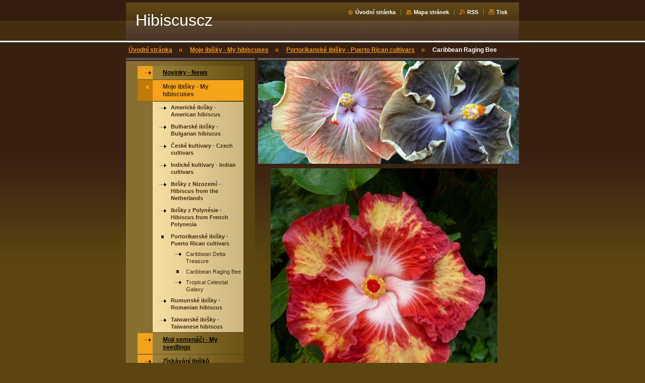

--- FILE ---
content_type: text/html; charset=UTF-8
request_url: https://www.hibiscus.cz/moje-ibisky/portorikanske-ibisky-puerto-rican-cultivars/caribbean-raging-bee/
body_size: 8553
content:
<!--[if lte IE 9]><!DOCTYPE HTML PUBLIC "-//W3C//DTD HTML 4.01 Transitional//EN" "https://www.w3.org/TR/html4/loose.dtd"><![endif]-->
<!DOCTYPE html>

<!--[if IE]><html class="ie" lang="cs"><![endif]-->
<!--[if gt IE 9]><!--> 
<html lang="cs">
<!--<![endif]-->

<head>
    <!--[if lt IE 8]><meta http-equiv="X-UA-Compatible" content="IE=EmulateIE7"><![endif]--><!--[if IE 8]><meta http-equiv="X-UA-Compatible" content="IE=EmulateIE8"><![endif]--><!--[if IE 9]><meta http-equiv="X-UA-Compatible" content="IE=EmulateIE9"><![endif]-->
    <base href="https://www.hibiscus.cz/">
  <meta charset="utf-8">
  <meta name="description" content="">
  <meta name="keywords" content="">
  <meta name="generator" content="Webnode">
  <meta name="apple-mobile-web-app-capable" content="yes">
  <meta name="apple-mobile-web-app-status-bar-style" content="black">
  <meta name="format-detection" content="telephone=no">
    <link rel="icon" type="image/svg+xml" href="/favicon.svg" sizes="any">  <link rel="icon" type="image/svg+xml" href="/favicon16.svg" sizes="16x16">  <link rel="icon" href="/favicon.ico">  <link rel="stylesheet" href="https://www.hibiscus.cz/wysiwyg/system.style.css">
<link rel="canonical" href="https://www.hibiscus.cz/moje-ibisky/portorikanske-ibisky-puerto-rican-cultivars/caribbean-raging-bee/">
<script type="text/javascript">(function(i,s,o,g,r,a,m){i['GoogleAnalyticsObject']=r;i[r]=i[r]||function(){
			(i[r].q=i[r].q||[]).push(arguments)},i[r].l=1*new Date();a=s.createElement(o),
			m=s.getElementsByTagName(o)[0];a.async=1;a.src=g;m.parentNode.insertBefore(a,m)
			})(window,document,'script','//www.google-analytics.com/analytics.js','ga');ga('create', 'UA-797705-6', 'auto',{"name":"wnd_header"});ga('wnd_header.set', 'dimension1', 'W1');ga('wnd_header.set', 'anonymizeIp', true);ga('wnd_header.send', 'pageview');var pageTrackerAllTrackEvent=function(category,action,opt_label,opt_value){ga('send', 'event', category, action, opt_label, opt_value)};</script>
  <link rel="alternate" type="application/rss+xml" href="https://hibiscus.cz/rss/all.xml" title="">
<!--[if lte IE 9]><style type="text/css">.cke_skin_webnode iframe {vertical-align: baseline !important;}</style><![endif]-->
    <title>Caribbean Raging Bee :: Hibiscuscz</title>
    <meta name="robots" content="index, follow">
    <meta name="googlebot" content="index, follow">
    
    <script type="text/javascript" src="https://d11bh4d8fhuq47.cloudfront.net/_system/skins/v8/50000034/js/generic.js"></script>
    
    <link href="https://d11bh4d8fhuq47.cloudfront.net/_system/skins/v8/50000034/css/style.css" rel="stylesheet" type="text/css" media="screen,projection,handheld,tv">
    <link href="https://d11bh4d8fhuq47.cloudfront.net/_system/skins/v8/50000034/css/print.css" rel="stylesheet" type="text/css" media="print">

				<script type="text/javascript">
				/* <![CDATA[ */
					
					if (typeof(RS_CFG) == 'undefined') RS_CFG = new Array();
					RS_CFG['staticServers'] = new Array('https://d11bh4d8fhuq47.cloudfront.net/');
					RS_CFG['skinServers'] = new Array('https://d11bh4d8fhuq47.cloudfront.net/');
					RS_CFG['filesPath'] = 'https://www.hibiscus.cz/_files/';
					RS_CFG['filesAWSS3Path'] = 'https://b687eef1ac.cbaul-cdnwnd.com/21bd86a564f0e4bf064d1d4a031d88a1/';
					RS_CFG['lbClose'] = 'Zavřít';
					RS_CFG['skin'] = 'default';
					if (!RS_CFG['labels']) RS_CFG['labels'] = new Array();
					RS_CFG['systemName'] = 'Webnode';
						
					RS_CFG['responsiveLayout'] = 0;
					RS_CFG['mobileDevice'] = 0;
					RS_CFG['labels']['copyPasteSource'] = 'Více zde:';
					
				/* ]]> */
				</script><style type="text/css">/* <![CDATA[ */#ac568892d8i {position: absolute;font-size: 13px !important;font-family: "Arial", helvetica, sans-serif !important;white-space: nowrap;z-index: 2147483647;-webkit-user-select: none;-khtml-user-select: none;-moz-user-select: none;-o-user-select: none;user-select: none;}#dgaal5j1lmbrl {position: relative;top: -14px;}* html #dgaal5j1lmbrl { top: -11px; }#dgaal5j1lmbrl a { text-decoration: none !important; }#dgaal5j1lmbrl a:hover { text-decoration: underline !important; }#jfkjra3 {z-index: 2147483647;display: inline-block !important;font-size: 16px;padding: 7px 59px 9px 59px;background: transparent url(https://d11bh4d8fhuq47.cloudfront.net/img/footer/footerButtonWebnodeHover.png?ph=b687eef1ac) top left no-repeat;height: 18px;cursor: pointer;}* html #jfkjra3 { height: 36px; }#jfkjra3:hover { background: url(https://d11bh4d8fhuq47.cloudfront.net/img/footer/footerButtonWebnode.png?ph=b687eef1ac) top left no-repeat; }#hf9jj031 { display: none; }#i71e3a3d3cem4 {z-index: 3000;text-align: left !important;position: absolute;height: 88px;font-size: 13px !important;color: #ffffff !important;font-family: "Arial", helvetica, sans-serif !important;overflow: hidden;cursor: pointer;}#i71e3a3d3cem4 a {color: #ffffff !important;}#e768d2m2rbl {color: #36322D !important;text-decoration: none !important;font-weight: bold !important;float: right;height: 31px;position: absolute;top: 19px;right: 15px;cursor: pointer;}#desj8yzc18kh { float: right; padding-right: 27px; display: block; line-height: 31px; height: 31px; background: url(https://d11bh4d8fhuq47.cloudfront.net/img/footer/footerButton.png?ph=b687eef1ac) top right no-repeat; white-space: nowrap; }#bdc0a2ai1im1 { position: relative; left: 1px; float: left; display: block; width: 15px; height: 31px; background: url(https://d11bh4d8fhuq47.cloudfront.net/img/footer/footerButton.png?ph=b687eef1ac) top left no-repeat; }#e768d2m2rbl:hover { color: #36322D !important; text-decoration: none !important; }#e768d2m2rbl:hover #desj8yzc18kh { background: url(https://d11bh4d8fhuq47.cloudfront.net/img/footer/footerButtonHover.png?ph=b687eef1ac) top right no-repeat; }#e768d2m2rbl:hover #bdc0a2ai1im1 { background: url(https://d11bh4d8fhuq47.cloudfront.net/img/footer/footerButtonHover.png?ph=b687eef1ac) top left no-repeat; }#bfhiq21 {padding-right: 11px;padding-right: 11px;float: right;height: 60px;padding-top: 18px;background: url(https://d11bh4d8fhuq47.cloudfront.net/img/footer/footerBubble.png?ph=b687eef1ac) top right no-repeat;}#hmif5qogr5ap2 {float: left;width: 18px;height: 78px;background: url(https://d11bh4d8fhuq47.cloudfront.net/img/footer/footerBubble.png?ph=b687eef1ac) top left no-repeat;}* html #jfkjra3 { filter: progid:DXImageTransform.Microsoft.AlphaImageLoader(src='https://d11bh4d8fhuq47.cloudfront.net/img/footer/footerButtonWebnode.png?ph=b687eef1ac'); background: transparent; }* html #jfkjra3:hover { filter: progid:DXImageTransform.Microsoft.AlphaImageLoader(src='https://d11bh4d8fhuq47.cloudfront.net/img/footer/footerButtonWebnodeHover.png?ph=b687eef1ac'); background: transparent; }* html #bfhiq21 { height: 78px; background-image: url(https://d11bh4d8fhuq47.cloudfront.net/img/footer/footerBubbleIE6.png?ph=b687eef1ac);  }* html #hmif5qogr5ap2 { background-image: url(https://d11bh4d8fhuq47.cloudfront.net/img/footer/footerBubbleIE6.png?ph=b687eef1ac);  }* html #desj8yzc18kh { background-image: url(https://d11bh4d8fhuq47.cloudfront.net/img/footer/footerButtonIE6.png?ph=b687eef1ac); }* html #bdc0a2ai1im1 { background-image: url(https://d11bh4d8fhuq47.cloudfront.net/img/footer/footerButtonIE6.png?ph=b687eef1ac); }* html #e768d2m2rbl:hover #rbcGrSigTryButtonRight { background-image: url(https://d11bh4d8fhuq47.cloudfront.net/img/footer/footerButtonHoverIE6.png?ph=b687eef1ac);  }* html #e768d2m2rbl:hover #rbcGrSigTryButtonLeft { background-image: url(https://d11bh4d8fhuq47.cloudfront.net/img/footer/footerButtonHoverIE6.png?ph=b687eef1ac);  }/* ]]> */</style><script type="text/javascript" src="https://d11bh4d8fhuq47.cloudfront.net/_system/client/js/compressed/frontend.package.1-3-108.js?ph=b687eef1ac"></script><style type="text/css"></style></head>

<body>
<div id="pageFrameWrapper">

<div id="pageFrame">

    <!-- ~ ~ ~ ~ ~ ~ ~ ~ ~ ~ ~ ~ ~ ~ ~ ~ ~ ~ ~ ~ ~ ~ ~ ~ ~ ~ ~ ~ ~ ~ ~ ~ ~ ~ ~ ~ ~ ~ ~ ~ 
    ALL EXCEPT FOOT BLOCK
    ~ ~ ~ ~ ~ ~ ~ ~ ~ ~ ~ ~ ~ ~ ~ ~ ~ ~ ~ ~ ~ ~ ~ ~ ~ ~ ~ ~ ~ ~ ~ ~ ~ ~ ~ ~ ~ ~ ~ ~ -->
    
    <div id="pageFrameCont">

        <!-- ~ ~ ~ ~ ~ ~ ~ ~ ~ ~ ~ ~ ~ ~ ~ ~ ~ ~ ~ ~ ~ ~ ~ ~ ~ ~ ~ ~ ~ ~ ~ ~ ~ ~ ~ ~ ~ ~ ~ ~ 
        TOP BLOCK
        ~ ~ ~ ~ ~ ~ ~ ~ ~ ~ ~ ~ ~ ~ ~ ~ ~ ~ ~ ~ ~ ~ ~ ~ ~ ~ ~ ~ ~ ~ ~ ~ ~ ~ ~ ~ ~ ~ ~ ~ -->
        
        
        <div class="topBlock">
        
            <div id="logo"><a href="home/" title="Přejít na úvodní stránku."><span id="rbcSystemIdentifierLogo">Hibiscuscz</span></a></div>            
            <div id="topBar">            

                <div id="languageSelect"></div>			

                <ul class="tbLinkList">
                    <li class="tbLinkHomepage first"><a href="home/" title="Přejít na úvodní stránku.">Úvodní stránka</a></li>
                    <li class="tbLinkSitemap"><a href="/sitemap/" title="Přejít na mapu stránek.">Mapa stránek</a></li>
                    <li class="tbLinkRss"><a href="/rss/" title="RSS kanály">RSS</a></li>
                    <li class="tbLinkPrint"><a href="#" onclick="window.print(); return false;" title="Vytisknout stránku">Tisk</a></li>
                </ul>
            
            </div>
            <p class="tbSlogan">
               <span id="rbcCompanySlogan" class="rbcNoStyleSpan"></span>            </p>
            
        </div> <!-- /class="topBlock" -->
        
        
        <!-- ~ ~ ~ ~ ~ ~ ~ ~ ~ ~ ~ ~ ~ ~ ~ ~ ~ ~ ~ ~ ~ ~ ~ ~ ~ ~ ~ ~ ~ ~ ~ ~ ~ ~ ~ ~ ~ ~ ~ ~ 
        /TOP BLOCK
        ~ ~ ~ ~ ~ ~ ~ ~ ~ ~ ~ ~ ~ ~ ~ ~ ~ ~ ~ ~ ~ ~ ~ ~ ~ ~ ~ ~ ~ ~ ~ ~ ~ ~ ~ ~ ~ ~ ~ ~ --> 
        
        
        <hr class="hidden">
        
        
        <!-- ~ ~ ~ ~ ~ ~ ~ ~ ~ ~ ~ ~ ~ ~ ~ ~ ~ ~ ~ ~ ~ ~ ~ ~ ~ ~ ~ ~ ~ ~ ~ ~ ~ ~ ~ ~ ~ ~ ~ ~ 
        NAVIGATOR BLOCK
        ~ ~ ~ ~ ~ ~ ~ ~ ~ ~ ~ ~ ~ ~ ~ ~ ~ ~ ~ ~ ~ ~ ~ ~ ~ ~ ~ ~ ~ ~ ~ ~ ~ ~ ~ ~ ~ ~ ~ ~ -->
        
        <div id="pageNavigator" class="rbcContentBlock">        <div class="navigatorBlock">            <div class="navigatorBlockIn">        <a class="navFirstPage" href="/home/">Úvodní stránka</a><span><span>&gt;</span></span><a href="/moje-ibisky/">Moje ibišky - My hibiscuses</a><span><span>&gt;</span></span><a href="/moje-ibisky/portorikanske-ibisky-puerto-rican-cultivars/">Portorikanské ibišky - Puerto Rican cultivars</a><span><span>&gt;</span></span><span id="navCurrentPage">Caribbean Raging Bee</span>            </div> <!-- /class="navigatorBlockIn" -->        </div> <!-- /id="navigatorBlock" -->        <hr class="hidden"></div>        
        
        <!-- ~ ~ ~ ~ ~ ~ ~ ~ ~ ~ ~ ~ ~ ~ ~ ~ ~ ~ ~ ~ ~ ~ ~ ~ ~ ~ ~ ~ ~ ~ ~ ~ ~ ~ ~ ~ ~ ~ ~ ~ 
        /NAVIGATOR BLOCK
        ~ ~ ~ ~ ~ ~ ~ ~ ~ ~ ~ ~ ~ ~ ~ ~ ~ ~ ~ ~ ~ ~ ~ ~ ~ ~ ~ ~ ~ ~ ~ ~ ~ ~ ~ ~ ~ ~ ~ ~ -->
        
        
        <!-- ~ ~ ~ ~ ~ ~ ~ ~ ~ ~ ~ ~ ~ ~ ~ ~ ~ ~ ~ ~ ~ ~ ~ ~ ~ ~ ~ ~ ~ ~ ~ ~ ~ ~ ~ ~ ~ ~ ~ ~ 
        MAIN CONTENT - CSS COLUMNS DESIGN
        ~ ~ ~ ~ ~ ~ ~ ~ ~ ~ ~ ~ ~ ~ ~ ~ ~ ~ ~ ~ ~ ~ ~ ~ ~ ~ ~ ~ ~ ~ ~ ~ ~ ~ ~ ~ ~ ~ ~ ~ -->
        
        
        <div class="contTopSpacer"><!-- / --></div>
        
        <div class="colDesign">
        
            <div class="colD1 colMain">
    
                <div class="colTopBorder"><!-- / --></div>
                
                <div class="contImg"><img src="https://b687eef1ac.cbaul-cdnwnd.com/21bd86a564f0e4bf064d1d4a031d88a1/200002100-4c5354d4bf/200001875.jpg?ph=b687eef1ac" width="518" height="204" alt=""><span class="contImgCut"><!-- / --></span></div>
                
                

            <!-- ~ ~ ~ ~ ~ ~ ~ ~ ~ ~ ~ ~ ~ ~ ~ ~ ~ ~ ~ ~ ~ ~ ~ ~ ~ ~ ~ ~ ~ ~ ~ ~ ~ ~ ~ ~ ~ ~ ~ ~ 
            CONTENT BLOCK
            ~ ~ ~ ~ ~ ~ ~ ~ ~ ~ ~ ~ ~ ~ ~ ~ ~ ~ ~ ~ ~ ~ ~ ~ ~ ~ ~ ~ ~ ~ ~ ~ ~ ~ ~ ~ ~ ~ ~ ~ -->
            <div class="contBlock">
                
                <div class="contOut">
                
                    <!-- ~ ~ ~ ~ ~ ~ ~ ~ ~ ~ ~ ~ ~ ~ ~ ~ ~ ~ ~ ~ ~ ~ ~ ~ ~ ~ ~ ~ ~ ~ ~ ~ ~ ~ ~ ~ ~ ~ ~ ~ 
                    WSW BOX
                    ~ ~ ~ ~ ~ ~ ~ ~ ~ ~ ~ ~ ~ ~ ~ ~ ~ ~ ~ ~ ~ ~ ~ ~ ~ ~ ~ ~ ~ ~ ~ ~ ~ ~ ~ ~ ~ ~ ~ ~ -->
                    <div class="wsw">

		<h1><img alt="" height="479" src="https://b687eef1ac.cbaul-cdnwnd.com/21bd86a564f0e4bf064d1d4a031d88a1/200002225-cb7becc75c/Car Raging Bee.jpg" width="450"></h1>
<h1>Caribbean Raging Bee</h1>
<div>
	&nbsp;</div>
<div>
	původ (pedigree): Caribbean Bumble Bee x Raging Bull, hybridizer a grower: Adil Demirboga, Portoriko,velikost květu: 16 - 18 cm, roubovanec v roce 2018<br>
	<br>
	<img alt="" height="466" src="https://b687eef1ac.cbaul-cdnwnd.com/21bd86a564f0e4bf064d1d4a031d88a1/200002256-1f5ad1f5af/Caribbean Raging Bee 2.jpg" width="450"></div>


                    </div> <!-- /class="wsw" -->
                    <!-- ~ ~ ~ ~ ~ ~ ~ ~ ~ ~ ~ ~ ~ ~ ~ ~ ~ ~ ~ ~ ~ ~ ~ ~ ~ ~ ~ ~ ~ ~ ~ ~ ~ ~ ~ ~ ~ ~ ~ ~ 
                    /WSW BOX
                    ~ ~ ~ ~ ~ ~ ~ ~ ~ ~ ~ ~ ~ ~ ~ ~ ~ ~ ~ ~ ~ ~ ~ ~ ~ ~ ~ ~ ~ ~ ~ ~ ~ ~ ~ ~ ~ ~ ~ ~ -->
        
                </div> <!-- /class="contOut" -->
                
            </div> <!-- /class="contBlock" -->
            
            <!-- ~ ~ ~ ~ ~ ~ ~ ~ ~ ~ ~ ~ ~ ~ ~ ~ ~ ~ ~ ~ ~ ~ ~ ~ ~ ~ ~ ~ ~ ~ ~ ~ ~ ~ ~ ~ ~ ~ ~ ~ 
            /CONTENT BLOCK
            ~ ~ ~ ~ ~ ~ ~ ~ ~ ~ ~ ~ ~ ~ ~ ~ ~ ~ ~ ~ ~ ~ ~ ~ ~ ~ ~ ~ ~ ~ ~ ~ ~ ~ ~ ~ ~ ~ ~ ~ -->

		            
            </div> <!-- /class="colD1 colMain" -->
            
            <div class="colD2 colSide">
            
                <div class="colTopBorder"><!-- / --></div>
                
                


                <!-- ~ ~ ~ ~ ~ ~ ~ ~ ~ ~ ~ ~ ~ ~ ~ ~ ~ ~ ~ ~ ~ ~ ~ ~ ~ ~ ~ ~ ~ ~ ~ ~ ~ ~ ~ ~ ~ ~ ~ ~ 
                CONTENT BLOCK
                ~ ~ ~ ~ ~ ~ ~ ~ ~ ~ ~ ~ ~ ~ ~ ~ ~ ~ ~ ~ ~ ~ ~ ~ ~ ~ ~ ~ ~ ~ ~ ~ ~ ~ ~ ~ ~ ~ ~ ~ -->
                <div class="contBlock">

                    <div class="menuBlockOut">
                    
                        <div class="menuBlockIn">
                        
                        <!-- ~ ~ ~ ~ ~ ~ ~ ~ ~ ~ ~ ~ ~ ~ ~ ~ ~ ~ ~ ~ ~ ~ ~ ~ ~ ~ ~ ~ ~ ~ ~ ~ ~ ~ ~ ~ ~ ~ ~ ~ 
                        MENU
                        ~ ~ ~ ~ ~ ~ ~ ~ ~ ~ ~ ~ ~ ~ ~ ~ ~ ~ ~ ~ ~ ~ ~ ~ ~ ~ ~ ~ ~ ~ ~ ~ ~ ~ ~ ~ ~ ~ ~ ~ -->

        <ul class="menu">
	<li class="first">

<a href="/novinky/">

    <span class="mIco"></span>
    <span class="tIn">Novinky - News</span>
    <span class="cleaner"></span>

    </a>

    </li>
	<li class="open selected">

<a href="/moje-ibisky/">

    <span class="mIco"></span>
    <span class="tIn">Moje ibišky - My hibiscuses</span>
    <span class="cleaner"></span>

    </a>

    
	<ul class="level1">
		<li class="first">

<a href="/moje-ibisky/americke-ibisky-american-hibiscus/">

    <span class="mIco"></span>
    <span class="tIn">Americké ibišky - American hibiscus</span>
    <span class="cleaner"></span>

    </a>

    </li>
		<li>

<a href="/moje-ibisky/l-s/">

    <span class="mIco"></span>
    <span class="tIn">Bulharské ibišky - Bulgarian hibiscus</span>
    <span class="cleaner"></span>

    </a>

    </li>
		<li>

<a href="/moje-ibisky/ceske-kultivary-czech-cultivars/">

    <span class="mIco"></span>
    <span class="tIn">České kultivary - Czech cultivars</span>
    <span class="cleaner"></span>

    </a>

    </li>
		<li>

<a href="/moje-ibisky/indicke-kultivary-indian-cultivars/">

    <span class="mIco"></span>
    <span class="tIn">Indické kultivary - Indian cultivars</span>
    <span class="cleaner"></span>

    </a>

    </li>
		<li>

<a href="/moje-ibisky/d-k/">

    <span class="mIco"></span>
    <span class="tIn">Ibišky z Nizozemí - Hibiscus from the Netherlands </span>
    <span class="cleaner"></span>

    </a>

    </li>
		<li>

<a href="/moorea/">

    <span class="mIco"></span>
    <span class="tIn">Ibišky z Polynésie - Hibiscus from French Polynesia</span>
    <span class="cleaner"></span>

    </a>

    </li>
		<li class="selected">

<a href="/moje-ibisky/portorikanske-ibisky-puerto-rican-cultivars/">

    <span class="mIco"></span>
    <span class="tIn">Portorikanské ibišky - Puerto Rican cultivars</span>
    <span class="cleaner"></span>

    </a>

    
		<ul class="level2">
			<li class="first">

<a href="/moje-ibisky/portorikanske-ibisky-puerto-rican-cultivars/caribbean-delta-treasure/">

    <span class="mIco"></span>
    <span class="tIn">Caribbean Delta Treasure</span>
    <span class="cleaner"></span>

    </a>

    </li>
			<li class="selected activeSelected">

<a href="/moje-ibisky/portorikanske-ibisky-puerto-rican-cultivars/caribbean-raging-bee/">

    <span class="mIco"></span>
    <span class="tIn">Caribbean Raging Bee</span>
    <span class="cleaner"></span>

    </a>

    </li>
			<li class="last">

<a href="/moje-ibisky/portorikanske-ibisky-puerto-rican-cultivars/tropical-ruby-queen/">

    <span class="mIco"></span>
    <span class="tIn">Tropical Celestial Galaxy</span>
    <span class="cleaner"></span>

    </a>

    </li>
		</ul>
		</li>
		<li>

<a href="/moje-ibisky/rumunske-ibisky-romanian-hibiscus/">

    <span class="mIco"></span>
    <span class="tIn">Rumunské ibišky - Romanian hibiscus</span>
    <span class="cleaner"></span>

    </a>

    </li>
		<li class="last">

<a href="/moje-ibisky/taiwanske-ibisky/">

    <span class="mIco"></span>
    <span class="tIn">Taiwanské ibišky - Taiwanese hibiscus</span>
    <span class="cleaner"></span>

    </a>

    </li>
	</ul>
	</li>
	<li>

<a href="/moji-semenaci-my-seedlings/">

    <span class="mIco"></span>
    <span class="tIn">Moji semenáči - My seedlings</span>
    <span class="cleaner"></span>

    </a>

    </li>
	<li>

<a href="/ziskavani-ibisku/">

    <span class="mIco"></span>
    <span class="tIn">Získávání ibišků</span>
    <span class="cleaner"></span>

    </a>

    </li>
	<li>

<a href="/fotogalerie/">

    <span class="mIco"></span>
    <span class="tIn">Fotogalerie - Photo Gallery</span>
    <span class="cleaner"></span>

    </a>

    </li>
	<li>

<a href="/o-nas/">

    <span class="mIco"></span>
    <span class="tIn">O mně - About me</span>
    <span class="cleaner"></span>

    </a>

    </li>
	<li>

<a href="/muj-sklenik-my-greenhouse/">

    <span class="mIco"></span>
    <span class="tIn">Můj skleník - My Greenhouse</span>
    <span class="cleaner"></span>

    </a>

    </li>
	<li class="last">

<a href="/nabidka-semen/">

    <span class="mIco"></span>
    <span class="tIn">NABÍDKA - ESHOP</span>
    <span class="cleaner"></span>

    </a>

    </li>
</ul>
                        <!-- ~ ~ ~ ~ ~ ~ ~ ~ ~ ~ ~ ~ ~ ~ ~ ~ ~ ~ ~ ~ ~ ~ ~ ~ ~ ~ ~ ~ ~ ~ ~ ~ ~ ~ ~ ~ ~ ~ ~ ~ 
                        /MENU
                        ~ ~ ~ ~ ~ ~ ~ ~ ~ ~ ~ ~ ~ ~ ~ ~ ~ ~ ~ ~ ~ ~ ~ ~ ~ ~ ~ ~ ~ ~ ~ ~ ~ ~ ~ ~ ~ ~ ~ ~ -->
                        
                            <div class="menuDwnBg"><!-- / --></div>
                            
                        </div> <!-- /class="menuBlockIn" -->
                        
                    </div> <!-- /class="menuBlockOut" -->
                    
                </div> <!-- /class="contBlock" -->
                
                <!-- ~ ~ ~ ~ ~ ~ ~ ~ ~ ~ ~ ~ ~ ~ ~ ~ ~ ~ ~ ~ ~ ~ ~ ~ ~ ~ ~ ~ ~ ~ ~ ~ ~ ~ ~ ~ ~ ~ ~ ~ 
                /ARC BLOCK - MENU
                ~ ~ ~ ~ ~ ~ ~ ~ ~ ~ ~ ~ ~ ~ ~ ~ ~ ~ ~ ~ ~ ~ ~ ~ ~ ~ ~ ~ ~ ~ ~ ~ ~ ~ ~ ~ ~ ~ ~ ~ -->

        			
                
                
            <!-- ~ ~ ~ ~ ~ ~ ~ ~ ~ ~ ~ ~ ~ ~ ~ ~ ~ ~ ~ ~ ~ ~ ~ ~ ~ ~ ~ ~ ~ ~ ~ ~ ~ ~ ~ ~ ~ ~ ~ ~ 
            CONTENT BLOCK
            ~ ~ ~ ~ ~ ~ ~ ~ ~ ~ ~ ~ ~ ~ ~ ~ ~ ~ ~ ~ ~ ~ ~ ~ ~ ~ ~ ~ ~ ~ ~ ~ ~ ~ ~ ~ ~ ~ ~ ~ -->

            <div class="contBlock contact">
                
                <div class="contOut">
                
                    <h3>Kontakt</h3>
                    
                    <!-- ~ ~ ~ ~ ~ ~ ~ ~ ~ ~ ~ ~ ~ ~ ~ ~ ~ ~ ~ ~ ~ ~ ~ ~ ~ ~ ~ ~ ~ ~ ~ ~ ~ ~ ~ ~ ~ ~ ~ ~ 
                    CONTACT WSW
                    ~ ~ ~ ~ ~ ~ ~ ~ ~ ~ ~ ~ ~ ~ ~ ~ ~ ~ ~ ~ ~ ~ ~ ~ ~ ~ ~ ~ ~ ~ ~ ~ ~ ~ ~ ~ ~ ~ ~ ~ -->

		 
                    <div class="wsw">
                        <p class="contactName">
                            Ing. Michaela Zemanová
                        </p>

                        
                        <p class="icon iconMail"></p>
                        <p class="contactMail">                
                            <a href="&#109;&#97;&#105;&#108;&#116;&#111;:&#102;&#97;&#115;&#116;&#105;&#99;&#107;&#97;&#64;&#115;&#101;&#122;&#110;&#97;&#109;&#46;&#99;&#122;"><span id="rbcContactEmail">&#102;&#97;&#115;&#116;&#105;&#99;&#107;&#97;&#64;&#115;&#101;&#122;&#110;&#97;&#109;&#46;&#99;&#122;</span></a>                
                        </p>
                        <div class="cleaner"></div>
    
                        
                        
                        <p class="icon iconAddress"></p>
                        <address class="contactAddress">
                            Praha 10
                        </address>
                        <div class="cleaner"></div>
    

                        

                    </div> <!-- /class="wsw" -->

		

                    
                    <!-- ~ ~ ~ ~ ~ ~ ~ ~ ~ ~ ~ ~ ~ ~ ~ ~ ~ ~ ~ ~ ~ ~ ~ ~ ~ ~ ~ ~ ~ ~ ~ ~ ~ ~ ~ ~ ~ ~ ~ ~ 
                    /CONTACT
                    ~ ~ ~ ~ ~ ~ ~ ~ ~ ~ ~ ~ ~ ~ ~ ~ ~ ~ ~ ~ ~ ~ ~ ~ ~ ~ ~ ~ ~ ~ ~ ~ ~ ~ ~ ~ ~ ~ ~ ~ -->
                        
                </div> <!-- /class="contOut" -->
                
            </div> <!-- /class="contBlock" -->

            <!-- ~ ~ ~ ~ ~ ~ ~ ~ ~ ~ ~ ~ ~ ~ ~ ~ ~ ~ ~ ~ ~ ~ ~ ~ ~ ~ ~ ~ ~ ~ ~ ~ ~ ~ ~ ~ ~ ~ ~ ~ 
            /CONTENT BLOCK
            ~ ~ ~ ~ ~ ~ ~ ~ ~ ~ ~ ~ ~ ~ ~ ~ ~ ~ ~ ~ ~ ~ ~ ~ ~ ~ ~ ~ ~ ~ ~ ~ ~ ~ ~ ~ ~ ~ ~ ~ -->



					
                
                

                    <!-- ~ ~ ~ ~ ~ ~ ~ ~ ~ ~ ~ ~ ~ ~ ~ ~ ~ ~ ~ ~ ~ ~ ~ ~ ~ ~ ~ ~ ~ ~ ~ ~ ~ ~ ~ ~ ~ ~ ~ ~ 
                    POLL BLOCK
                    ~ ~ ~ ~ ~ ~ ~ ~ ~ ~ ~ ~ ~ ~ ~ ~ ~ ~ ~ ~ ~ ~ ~ ~ ~ ~ ~ ~ ~ ~ ~ ~ ~ ~ ~ ~ ~ ~ ~ ~ -->

                    <div class="pollBlock ftBox">
                    
                        <div class="pollHeaderOut">
                            
                            <div class="pollHeaderIn">
                            
                                <div class="pollHeaderBgTop"><!-- / --></div>
                                <div class="pollHeaderBgDwn"><!-- / --></div>
                                
                                <h3>Vyhledávání</h3>
                                
                            </div> <!-- /class="pollHeaderIn" -->
                            
                        </div> <!-- /class="pollHeaderOut" -->

		<form action="/search/" method="get" id="fulltextSearch">

                        <div class="pollBlockIn">
                            
                            <label for="fulltextSearchText">Hledat:</label>
                                
                            <div class="ftSearchQuery">
                                <input type="text" id="fulltextSearchText" name="text" value="">
                                <button type="submit">
                                    <img src="https://d11bh4d8fhuq47.cloudfront.net/_system/skins/v8/50000034/img/layout/ft-box-btn-bg.gif" width="12" height="12" alt="Hledat">
                                </button>
                                <div class="cleaner"><!-- / FLOAT CLEAR --></div>
                            </div><!-- /class="ftSearchQuery" -->
                            
                        </div> <!-- /class="pollBlockIn" -->

		</form>

                    </div> <!-- /class="pollBlock" -->

                    <!-- ~ ~ ~ ~ ~ ~ ~ ~ ~ ~ ~ ~ ~ ~ ~ ~ ~ ~ ~ ~ ~ ~ ~ ~ ~ ~ ~ ~ ~ ~ ~ ~ ~ ~ ~ ~ ~ ~ ~ ~ 
                    /POLL BLOCK
                    ~ ~ ~ ~ ~ ~ ~ ~ ~ ~ ~ ~ ~ ~ ~ ~ ~ ~ ~ ~ ~ ~ ~ ~ ~ ~ ~ ~ ~ ~ ~ ~ ~ ~ ~ ~ ~ ~ ~ ~ -->


		                
                
                            
            </div> <!-- /class="colD2" -->

            <div class="cleaner"><!-- / --></div>
            
        </div> <!-- /class="colDesign" -->
        
        
        <!-- ~ ~ ~ ~ ~ ~ ~ ~ ~ ~ ~ ~ ~ ~ ~ ~ ~ ~ ~ ~ ~ ~ ~ ~ ~ ~ ~ ~ ~ ~ ~ ~ ~ ~ ~ ~ ~ ~ ~ ~ 
        /MAIN CONTENT - CSS COLUMNS DESIGN
        ~ ~ ~ ~ ~ ~ ~ ~ ~ ~ ~ ~ ~ ~ ~ ~ ~ ~ ~ ~ ~ ~ ~ ~ ~ ~ ~ ~ ~ ~ ~ ~ ~ ~ ~ ~ ~ ~ ~ ~ -->
        
        
        
    </div> <!-- /id="pageFrameCont" -->
    
    <!-- ~ ~ ~ ~ ~ ~ ~ ~ ~ ~ ~ ~ ~ ~ ~ ~ ~ ~ ~ ~ ~ ~ ~ ~ ~ ~ ~ ~ ~ ~ ~ ~ ~ ~ ~ ~ ~ ~ ~ ~ 
    /ALL EXCEPT FOOT BLOCK
    ~ ~ ~ ~ ~ ~ ~ ~ ~ ~ ~ ~ ~ ~ ~ ~ ~ ~ ~ ~ ~ ~ ~ ~ ~ ~ ~ ~ ~ ~ ~ ~ ~ ~ ~ ~ ~ ~ ~ ~ -->
    
    
    
    <hr class="hidden">
    
    
    
    <!-- ~ ~ ~ ~ ~ ~ ~ ~ ~ ~ ~ ~ ~ ~ ~ ~ ~ ~ ~ ~ ~ ~ ~ ~ ~ ~ ~ ~ ~ ~ ~ ~ ~ ~ ~ ~ ~ ~ ~ ~ 
    FOOT BLOCK
    ~ ~ ~ ~ ~ ~ ~ ~ ~ ~ ~ ~ ~ ~ ~ ~ ~ ~ ~ ~ ~ ~ ~ ~ ~ ~ ~ ~ ~ ~ ~ ~ ~ ~ ~ ~ ~ ~ ~ ~ -->
    
    <div class="footBlock">
    
        <div class="footBlockHi A">
        </div> <!-- /class="footBlockHi" -->
        
        <div class="footBlockLo">
        
            <div class="wsw">
                <p class="footerText">
                    <span id="rbcFooterText" class="rbcNoStyleSpan">© 2011 Všechna práva vyhrazena.</span>                </p>
                <p class="rubicusText">
                    <span class="rbcSignatureText"><a href="https://www.webnode.cz?utm_source=text&amp;utm_medium=footer&amp;utm_campaign=free1" rel="nofollow">Vytvořte si webové stránky zdarma!</a><a id="jfkjra3" href="https://www.webnode.cz?utm_source=button&amp;utm_medium=footer&amp;utm_campaign=free1" rel="nofollow"><span id="hf9jj031">Webnode</span></a></span>                </p>
                <div class="cleaner"></div>
            </div>
        
        </div> <!-- /class="footBlockLo" -->
        
    </div> <!-- /class="footBlock" -->
    
    
    <!-- ~ ~ ~ ~ ~ ~ ~ ~ ~ ~ ~ ~ ~ ~ ~ ~ ~ ~ ~ ~ ~ ~ ~ ~ ~ ~ ~ ~ ~ ~ ~ ~ ~ ~ ~ ~ ~ ~ ~ ~ 
    /FOOT BLOCK
    ~ ~ ~ ~ ~ ~ ~ ~ ~ ~ ~ ~ ~ ~ ~ ~ ~ ~ ~ ~ ~ ~ ~ ~ ~ ~ ~ ~ ~ ~ ~ ~ ~ ~ ~ ~ ~ ~ ~ ~ --> 
    
    
</div> <!-- /id="pageFrame" -->

</div> <!-- /id="pageFrameWrapper" -->

<script type="text/javascript">
    /* <![CDATA[ */
   
        RubicusFrontendIns.faqInit('faqCards', 'faqText');

        RubicusFrontendIns.addObserver({

            onStartSlideshow: function()
            {
                $('slideshowControl').innerHTML = 'Pozastavit prezentaci';
                $('slideshowControl').title = 'Pozastavit automatické procházení obrázků';
                $('slideshowControl').onclick = function() { RubicusFrontendIns.stopSlideshow(); return false; }
            },

            onStopSlideshow: function()
            {
                $('slideshowControl').innerHTML = 'Spustit prezentaci';
                $('slideshowControl').title = 'Spustit automatické procházení obrázků';
                $('slideshowControl').onclick = function() { RubicusFrontendIns.startSlideshow(); return false; }
            },

            onShowImage: function()
            {
                if (RubicusFrontendIns.isSlideshowMode())
                {
                    $('slideshowControl').innerHTML = 'Pozastavit prezentaci';
                    $('slideshowControl').title = 'Pozastavit automatické procházení obrázků';
                    $('slideshowControl').onclick = function() { RubicusFrontendIns.stopSlideshow(); return false; }
                }   
            }
        });
        
        RubicusFrontendIns.addFileToPreload('https://d11bh4d8fhuq47.cloudfront.net/_system/skins/v8/50000034/img/layout/ft-box-a-bg.gif');
        RubicusFrontendIns.addFileToPreload('https://d11bh4d8fhuq47.cloudfront.net/_system/skins/v8/50000034/img/layout/photo-arr-l-on.gif');
        RubicusFrontendIns.addFileToPreload('https://d11bh4d8fhuq47.cloudfront.net/_system/skins/v8/50000034/img/layout/photo-arr-l-off.gif');
        RubicusFrontendIns.addFileToPreload('https://d11bh4d8fhuq47.cloudfront.net/_system/skins/v8/50000034/img/layout/photo-arr-r-on.gif');
        RubicusFrontendIns.addFileToPreload('https://d11bh4d8fhuq47.cloudfront.net/_system/skins/v8/50000034/img/layout/photo-arr-r-off.gif');
        RubicusFrontendIns.addFileToPreload('https://d11bh4d8fhuq47.cloudfront.net/_system/skins/v8/50000034/img/layout/photo-arr-up-on.gif');
        RubicusFrontendIns.addFileToPreload('https://d11bh4d8fhuq47.cloudfront.net/_system/skins/v8/50000034/img/layout/photo-arr-up-off.gif');
        RubicusFrontendIns.addFileToPreload('https://d11bh4d8fhuq47.cloudfront.net/_system/skins/v8/50000034/img/layout/faqUp.png');
        RubicusFrontendIns.addFileToPreload('https://d11bh4d8fhuq47.cloudfront.net/_system/skins/v8/50000034/img/layout/faqDown.png');
        RubicusFrontendIns.addFileToPreload('https://d11bh4d8fhuq47.cloudfront.net/_system/skins/v8/50000034/img/layout/buttonHover.png');
        RubicusFrontendIns.addFileToPreload('https://d11bh4d8fhuq47.cloudfront.net/_system/skins/v8/50000034/img/layout/loading.gif');
        RubicusFrontendIns.addFileToPreload('https://d11bh4d8fhuq47.cloudfront.net/_system/skins/v8/50000034/img/layout/loading-poll.gif');
        RubicusFrontendIns.addFileToPreload('https://d11bh4d8fhuq47.cloudfront.net/_system/skins/v8/50000034/img/layout/loading-side.gif');
        
        
    /* ]]> */
</script>

<div id="rbcFooterHtml"></div><div style="display: none;" id="ac568892d8i"><span id="dgaal5j1lmbrl">&nbsp;</span></div><div id="i71e3a3d3cem4" style="display: none;"><a href="https://www.webnode.cz?utm_source=window&amp;utm_medium=footer&amp;utm_campaign=free1" rel="nofollow"><div id="hmif5qogr5ap2"><!-- / --></div><div id="bfhiq21"><div><strong id="bcob2m84f38">Vytvořte si vlastní web zdarma!</strong><br /><span id="dfb9m2723ed">Moderní webové stránky za 5 minut</span></div><span id="e768d2m2rbl"><span id="bdc0a2ai1im1"><!-- / --></span><span id="desj8yzc18kh">Vyzkoušet</span></span></div></a></div><script type="text/javascript">/* <![CDATA[ */var bb20hcb54oad = {sig: $('ac568892d8i'),prefix: $('dgaal5j1lmbrl'),btn : $('jfkjra3'),win : $('i71e3a3d3cem4'),winLeft : $('hmif5qogr5ap2'),winLeftT : $('gfchc8id57jef'),winLeftB : $('k7ff0mj1k'),winRght : $('bfhiq21'),winRghtT : $('bmim5g92'),winRghtB : $('doi3su6502e8'),tryBtn : $('e768d2m2rbl'),tryLeft : $('bdc0a2ai1im1'),tryRght : $('desj8yzc18kh'),text : $('dfb9m2723ed'),title : $('bcob2m84f38')};bb20hcb54oad.sig.appendChild(bb20hcb54oad.btn);var i3g6gbg07jgrlx=0,hbgb0i233a=0,ba90958j9cww4u=0,im50m21jke,g4o70km4164=$$('.rbcSignatureText')[0],h5n0aha9d5a6=false,jffgk566o00im7;function c9rksnqeckbgb(){if (!h5n0aha9d5a6 && pageTrackerAllTrackEvent){pageTrackerAllTrackEvent('Signature','Window show - web',bb20hcb54oad.sig.getElementsByTagName('a')[0].innerHTML);h5n0aha9d5a6=true;}bb20hcb54oad.win.show();ba90958j9cww4u=bb20hcb54oad.tryLeft.offsetWidth+bb20hcb54oad.tryRght.offsetWidth+1;bb20hcb54oad.tryBtn.style.width=parseInt(ba90958j9cww4u)+'px';bb20hcb54oad.text.parentNode.style.width = '';bb20hcb54oad.winRght.style.width=parseInt(20+ba90958j9cww4u+Math.max(bb20hcb54oad.text.offsetWidth,bb20hcb54oad.title.offsetWidth))+'px';bb20hcb54oad.win.style.width=parseInt(bb20hcb54oad.winLeft.offsetWidth+bb20hcb54oad.winRght.offsetWidth)+'px';var wl=bb20hcb54oad.sig.offsetLeft+bb20hcb54oad.btn.offsetLeft+bb20hcb54oad.btn.offsetWidth-bb20hcb54oad.win.offsetWidth+12;if (wl<10){wl=10;}bb20hcb54oad.win.style.left=parseInt(wl)+'px';bb20hcb54oad.win.style.top=parseInt(hbgb0i233a-bb20hcb54oad.win.offsetHeight)+'px';clearTimeout(im50m21jke);}function agc6mb53c91(){im50m21jke=setTimeout('bb20hcb54oad.win.hide()',1000);}function ck88f4e20(){var ph = RubicusFrontendIns.photoDetailHandler.lightboxFixed?document.getElementsByTagName('body')[0].offsetHeight/2:RubicusFrontendIns.getPageSize().pageHeight;bb20hcb54oad.sig.show();i3g6gbg07jgrlx=0;hbgb0i233a=0;if (g4o70km4164&&g4o70km4164.offsetParent){var obj=g4o70km4164;do{i3g6gbg07jgrlx+=obj.offsetLeft;hbgb0i233a+=obj.offsetTop;} while (obj = obj.offsetParent);}if ($('rbcFooterText')){bb20hcb54oad.sig.style.color = $('rbcFooterText').getStyle('color');bb20hcb54oad.sig.getElementsByTagName('a')[0].style.color = $('rbcFooterText').getStyle('color');}bb20hcb54oad.sig.style.width=parseInt(bb20hcb54oad.prefix.offsetWidth+bb20hcb54oad.btn.offsetWidth)+'px';if (i3g6gbg07jgrlx<0||i3g6gbg07jgrlx>document.body.offsetWidth){i3g6gbg07jgrlx=(document.body.offsetWidth-bb20hcb54oad.sig.offsetWidth)/2;}if (i3g6gbg07jgrlx>(document.body.offsetWidth*0.55)){bb20hcb54oad.sig.style.left=parseInt(i3g6gbg07jgrlx+(g4o70km4164?g4o70km4164.offsetWidth:0)-bb20hcb54oad.sig.offsetWidth)+'px';}else{bb20hcb54oad.sig.style.left=parseInt(i3g6gbg07jgrlx)+'px';}if (hbgb0i233a<=0 || RubicusFrontendIns.photoDetailHandler.lightboxFixed){hbgb0i233a=ph-5-bb20hcb54oad.sig.offsetHeight;}bb20hcb54oad.sig.style.top=parseInt(hbgb0i233a-5)+'px';}function b466a8beb(){if (jffgk566o00im7){clearTimeout(jffgk566o00im7);}jffgk566o00im7 = setTimeout('ck88f4e20()', 10);}Event.observe(window,'load',function(){if (bb20hcb54oad.win&&bb20hcb54oad.btn){if (g4o70km4164){if (g4o70km4164.getElementsByTagName("a").length > 0){bb20hcb54oad.prefix.innerHTML = g4o70km4164.innerHTML + '&nbsp;';}else{bb20hcb54oad.prefix.innerHTML = '<a href="https://www.webnode.cz?utm_source=text&amp;utm_medium=footer&amp;utm_content=cz-web-0&amp;utm_campaign=signature" rel="nofollow">'+g4o70km4164.innerHTML + '</a>&nbsp;';}g4o70km4164.style.visibility='hidden';}else{if (pageTrackerAllTrackEvent){pageTrackerAllTrackEvent('Signature','Missing rbcSignatureText','www.hibiscus.cz');}}ck88f4e20();setTimeout(ck88f4e20, 500);setTimeout(ck88f4e20, 1000);setTimeout(ck88f4e20, 5000);Event.observe(bb20hcb54oad.btn,'mouseover',c9rksnqeckbgb);Event.observe(bb20hcb54oad.win,'mouseover',c9rksnqeckbgb);Event.observe(bb20hcb54oad.btn,'mouseout',agc6mb53c91);Event.observe(bb20hcb54oad.win,'mouseout',agc6mb53c91);Event.observe(bb20hcb54oad.win,'click',function(){if (pageTrackerAllTrackEvent){pageTrackerAllTrackEvent('Signature','Window click - web','Vytvořte si vlastní web zdarma!',0);}document/*a7i05dbga*/.location.href='https://www.webnode.cz?utm_source=window&utm_medium=footer&utm_content=cz-web-0&utm_campaign=signature';});Event.observe(window, 'resize', b466a8beb);Event.observe(document.body, 'resize', b466a8beb);RubicusFrontendIns.addObserver({onResize: b466a8beb});RubicusFrontendIns.addObserver({onContentChange: b466a8beb});RubicusFrontendIns.addObserver({onLightboxUpdate: ck88f4e20});Event.observe(bb20hcb54oad.btn, 'click', function(){if (pageTrackerAllTrackEvent){pageTrackerAllTrackEvent('Signature','Button click - web',bb20hcb54oad.sig.getElementsByTagName('a')[0].innerHTML);}});Event.observe(bb20hcb54oad.tryBtn, 'click', function(){if (pageTrackerAllTrackEvent){pageTrackerAllTrackEvent('Signature','Try Button click - web','Vytvořte si vlastní web zdarma!',0);}});}});RubicusFrontendIns.addFileToPreload('https://d11bh4d8fhuq47.cloudfront.net/img/footer/footerButtonWebnode.png?ph=b687eef1ac');RubicusFrontendIns.addFileToPreload('https://d11bh4d8fhuq47.cloudfront.net/img/footer/footerButton.png?ph=b687eef1ac');RubicusFrontendIns.addFileToPreload('https://d11bh4d8fhuq47.cloudfront.net/img/footer/footerButtonHover.png?ph=b687eef1ac');RubicusFrontendIns.addFileToPreload('https://d11bh4d8fhuq47.cloudfront.net/img/footer/footerBubble.png?ph=b687eef1ac');if (Prototype.Browser.IE){RubicusFrontendIns.addFileToPreload('https://d11bh4d8fhuq47.cloudfront.net/img/footer/footerBubbleIE6.png?ph=b687eef1ac');RubicusFrontendIns.addFileToPreload('https://d11bh4d8fhuq47.cloudfront.net/img/footer/footerButtonHoverIE6.png?ph=b687eef1ac');}RubicusFrontendIns.copyLink = 'https://www.webnode.cz';RS_CFG['labels']['copyPasteBackLink'] = 'Vytvořte si vlastní stránky zdarma:';/* ]]> */</script><script type="text/javascript">var keenTrackerCmsTrackEvent=function(id){if(typeof _jsTracker=="undefined" || !_jsTracker){return false;};try{var name=_keenEvents[id];var keenEvent={user:{u:_keenData.u,p:_keenData.p,lc:_keenData.lc,t:_keenData.t},action:{identifier:id,name:name,category:'cms',platform:'WND1',version:'2.1.157'},browser:{url:location.href,ua:navigator.userAgent,referer_url:document.referrer,resolution:screen.width+'x'+screen.height,ip:'18.116.237.217'}};_jsTracker.jsonpSubmit('PROD',keenEvent,function(err,res){});}catch(err){console.log(err)};};</script></body>

</html>


--- FILE ---
content_type: text/css
request_url: https://d11bh4d8fhuq47.cloudfront.net/_system/skins/v8/50000034/css/style.css
body_size: 9176
content:
body, h1, h2, h3, h4, h5, h6, h7, p, ul, ol, li, cite, hr, form, fieldset, dl, dt, dd {
	margin: 0;
	padding: 0;
}
table {
	font-size: 1em;
}
ul, li {
	list-style-type: none;
	list-style: none;
}
.wsw img, .topBlock img, .pollBlock img, .prodCards img, .prodDetail img, .galTnBlock img, .galDetail img, .ftSearchQuery img, .contImg img {
	margin: 0;
	padding: 0;
	border: none;
}
.hidden {
	position: absolute;
	display: none;
}
.forBlind {
	position: absolute;
	top: -100000px;
}
.cleaner {
	display: block;
	clear: both;
	visibility: hidden;
	overflow: hidden;
	width: 100%;
	height: 1px;
	line-height: 1px;
	margin: 0;
	padding: 0;
}
.toLft {
	float: left;
}
.toRgt {
	float: right;
}
html {
	height: 100%;
}
body {
	height: 100%;
	text-align: center;
	background: #5b4611;
	font: 0.8em/1.33 "Trebuchet MS", Tahoma, Verdana, sans-serif;
	color: #ffffff;
}
div#pageFrameWrapper {
	background: #5b4611 url('./../img/layout/body-top-bg.gif') left top repeat-x;
}
div#pageFrame {
	width: 780px;
	height: 100%;
	margin: 0 auto;
	text-align: left;
	position: relative;
	background: transparent url('./../img/layout/sb-bg-y.gif') left top repeat-y;
	z-index: 3;
}
#pageFrame[id] {
	height: auto;
	min-height: 100%;
}
#pageFrameCont {
	padding: 0 0 98px 0;
}
a {
	color: #f3a21c;
	text-decoration: underline;
}
a:visited {
	color: #ffffff;
	text-decoration: underline;
}
a:active, a:hover {
	color: #f9c562;
}
.colSide a {
	color: #705d26;
}
.colSide a:visited {
	color: #000000;
}
.colSide a:active, .colSide a:hover {
	color: #331d10;
}
.colSide .row1 a {
	color: #ed951c;
}
.colSide .row1 a:visited {
	color: #000000;
}
.colSide .row1 a:active, .colSide .row1 a:hover {
	color: #f9c562;
}
.backLink {
	margin-top: 1em;
	padding: 1em 0.5em 0.5em 0.5em;
	text-align: right;
	font-weight: bold;
	border-top: 1px solid #000000;
}
.backLink a {
	padding-right: 20px;
	background: transparent url('./../img/layout/photo-arr-r-off.gif') right center no-repeat;
}
.backLink a:visited {
	color: #f3a21c;
}
.colSide .backLink a:visited {
	color: #705d26;
}
.colSide .row1 .backLink a:visited {
	color: #ed951c;
}
.backLink a:active, .backLink a:hover {
	color: #f9c562;
	background-image: url('./../img/layout/photo-arr-r-on.gif');
}
.colSide .backLink a:active,	.colSide .backLink a:hover {
	color: #331d10;
}
.colSide .backLink a {
	background: transparent url('./../img/layout/photo-arr-r-sb-off.gif') right center no-repeat;
}
.colSide .backLink a:active, .colSide .backLink a:hover {
	background-image: url('./../img/layout/photo-arr-r-sb-on.gif');
}
.lightBoxOut {
	position: relative;
	margin: 0;
	padding: 0;
}
.lightBoxIn {
	position: absolute;
	left: 0;
	top: 0;
	width: 100%;
	height: 100%;
	z-index: 2;
}
.colSide .rbcReplaceBorderColor {
	border-color: #3f3f3f;
}
.colSide .rbcReplaceTextColor {
	color: #3f3f3f;
}
.topBlock {
	width: 100%;
	height: 81px;
	overflow: hidden;
	background: transparent url('./../img/layout/tb-bg-x.gif') left top repeat-x;
	border-bottom: 3px solid #ffffff;
}

* html .topBlock {
	height: 84px;
}

.topBlock #logo {
	display: block;
	width: 415px;
	height: 50px;
	position: relative;
	left: 19px;
	top: 19px;
	overflow: hidden;
	font-size: 2.5em;
	color: #ffffff;
}
.topBlock #logo a, .topBlock #logo span {
}
.topBlock #logo a, .topBlock #logo a:visited {
	color: #ffffff;
	text-decoration: none;
}
.topBlock #logo a:active, .topBlock #logo a:hover {
	color: #999999;
}
.topBlock #logo span {
}
#topBar {
	/*width: 325px;*/
	/*height: 1.33em;*/
	position: absolute;
	right: 20px;
	top: 15px;
	text-align: right;
	overflow: hidden;
}
#topBar ul.tbLinkList {
	/*display: inline;*/
	float: right;
}

#topBar ul.tbLinkList li {
	display: inline;
	margin: 0 3px;
	padding-left: 10px;
	font-size: 0.85em;
	font-weight: bold;
	border-left: 1px solid #9a7e37;
}
		#topBar ul.tbLinkList li.first {
	border-left: none;
	padding-left: 0;
}
	#topBar ul.tbLinkList li a,
	#topBar ul.tbLinkList li a:visited {
	padding-left: 15px;
	color: #ffffff;
	text-decoration: none;
	background-position: left center;
	background-repeat: no-repeat;
}
	#topBar ul.tbLinkList li a:active,
	#topBar ul.tbLinkList li a:hover {
		text-decoration: underline;
	}
#topBar ul.tbLinkList li.tbLinkHomepage a {
	background-image: url('./../img/layout/tb-ico-homepage.gif');
}
#topBar ul.tbLinkList li.tbLinkSitemap a {
	background-image: url('./../img/layout/tb-ico-sitemap.gif');
}
#topBar ul.tbLinkList li.tbLinkRss a {
	background-image: url('./../img/layout/tb-ico-rss.gif');
}
#topBar ul.tbLinkList li.tbLinkPrint a {
	background-image: url('./../img/layout/tb-ico-print.gif');
}
.topBlock p.tbSlogan {
	position: absolute;
	right: 20px;
	top: 50px;
	width: 325px;
	overflow: hidden;
	white-space: nowrap;
	text-align: right;
	color: #ffffff;
	font-weight: bold;
	font-size: 1.2em;
}
#pageNavigator {
	margin-bottom: 0 !important;
	padding-bottom: 0 !important;
}
.navigatorBlock {
	color: #ffffff;
	padding-top: 7px;
	padding-bottom: 5px;
	background-color: #372012;
	overflow: hidden;
	position: relative;
}
.navigatorBlock .navigatorBlockIn {
	margin: 0 5px;
	overflow: hidden;
	line-height: 1.5em;
	font-size:  0.9em;
}
.navigatorBlock .navigatorBlockIn a, .navigatorBlock .navigatorBlockIn a:visited, .navigatorBlock .navigatorBlockIn span#navCurrentPage {
	color: #ed951c;
	font-weight: bold;
}
.navigatorBlock .navigatorBlockIn a:active, .navigatorBlock .navigatorBlockIn a:hover {
	color: #c07a07;
}
.navigatorBlock .navigatorBlockIn a {
	cursor: pointer;
}
.navigatorBlock .navigatorBlockIn a.navFirstPage {
	padding-left: 0;
	margin-left: 0;
	background-image: none;
}
.navigatorBlock .navigatorBlockIn span {
	background: transparent url('./../img/layout/nav-li.gif') left 50% no-repeat;
	margin: 0 14px;
}
.navigatorBlock .navigatorBlockIn span span {
	margin: 0;
	visibility: hidden;
}
.navigatorBlock .navigatorBlockIn span#navCurrentPage {
	margin: 0;
	background: none;
	color: #ffffff;
}
.mainTopSpacer {
	width: 100%;
	height: 3px;
	background-color: #ffffff;
}
.contTopSpacer {
	width: 100%;
	height: 2px;
	background-color: #372012;
}
.colA1, .colA2, .colA3, .colB1, .colB2, .colB3, .colB4, .colC1, .colC3, .colC2, .colC4, .colD1, .colD2 {
	overflow: hidden;
}
.colA1, .colA2, .colA3, .colB1, .colB2, .colB3, .colB4, .colC1, .colC2, .colC3, .colC4, .colD1, .colD2 {
}
.colSide {
	font-size: 0.9em;
}
.colsB23, .colsC12 {
	font-size: 0.95em;
}
.colDesign .colTopBorder {
	width: 100%;
	height: 6px;
	background: transparent url('./../img/layout/box-top-bg-x.gif') left top repeat-x;
}
.colDesign .colSide .colTopBorder {
	background-image: url('./../img/layout/box-top-bg2-x.gif');
}
div.colsA12 {
	width: 518px;
	float: right;
}
div.colA1 {
	width: 256px;
	float: left;
}
div.colA2 {
	width: 256px;
	float: right;
}
div.colA3 {
	width: 256px;
	float: left;
}
div.colsB123 {
	width: 518px;
	float: right;
}
div.colsB12 {
	width: 100%;
}
div.colB1 {
	width: 256px;
	float: left;
}
div.colB2 {
	width: 256px;
	float: right;
}
div.colB3 {
	width: 100%;
	margin-top: 6px;
}
div.colB4 {
	width: 256px;
	float: left;
}
div.colsC123 {
	width: 518px;
	float: right;
}
div.colC1 {
	width: 100%;
}
div.colsC23 {
	width: 100%;
	padding-top: 6px;
}
div.colC2 {
	width: 256px;
	float: left;
}
div.colC3 {
	width: 256px;
	float: right;
}
div.colC4 {
	width: 256px;
	float: left;
}
div.colD1 {
	width: 518px;
	float: right;
}
div.colD2 {
	width: 256px;
	float: left;
}
.footBlock {
	width: 780px;
	height: 98px;
	position: absolute;
	bottom: 0;
	background-color: #331d10;
	z-index: 2;
}
.footBlock .footBlockHi {
	width: 100%;
	height: 12px;
	overflow: hidden;
	background-position: left top;
	background-repeat: no-repeat;
}
.footBlock .footBlockHi.A {
	background-image: url('./../img/layout/foot-top-bg-a.gif');
}
.footBlock .footBlockHi.B {
	background-image: url('./../img/layout/foot-top-bg-b.gif');
}
.footBlock .footBlockHi.C {
	background-image: url('./../img/layout/foot-top-bg-c.gif');
}
.footBlock .footBlockHi.D {
	background-image: url('./../img/layout/foot-top-bg-d.gif');
}
.footBlock .footBlockLo {
	width: 100%;
	height: 86px;
	overflow: hidden;
	background: transparent url('./../img/layout/foot-dwn-bg-x.gif') left top repeat-x;
}
.footBlock .footBlockLo .wsw {
	padding-top: 35px;
	color: #ffffff;
	font-size: 0.9em;
}
.footBlock .footBlockLo .wsw .footerText {
	float: left;
	overflow: hidden;
	padding-left: 20px;
	white-space: nowrap;
	width: 60%;
}
.footBlock .footBlockLo .wsw .rubicusText {
	float: right;
	overflow: hidden;
	padding-right: 20px;
	text-align: right;
	white-space: nowrap;
	width: 30%;
}
.footBlock .footBlockLo .wsw a {
	color: #F3A21C;
}
.footBlock .footBlockLo .wsw a:visited {
	color: #f3a21c;
}
.footBlock .footBlockLo .wsw a:active, .footBlock .footBlockLo .wsw a:hover {
	color: #f9c562;
}
.footBlockFullBg {
	display: none;
	width: 100%;
	height: 98px;
	position: absolute;
	left: 0;
	bottom: 0;
	background: transparent url('./../img/layout/foot-over-bg-top-x.gif') left top repeat-x;
	z-index: 1;
}
.contBlock {
	width: 100%;
	margin-bottom: 20px;
}
.contBlock .contOut {
	margin: 0 20px;
}
.contBlock .contOut .contIn {
	width: 100%;
	overflow: hidden;
	margin: 0 10px;
}
.contBlock .contOut .contIn[class] {
	width: auto;
}
.colSplit .contBlock .contOut .contIn {
	margin: 5px;
}
.colSide .contBlock .contOut .contIn {
	margin: 0;
}
.contBlock h1, .contBlock h2, .wsw h2 {
	padding: 0 10px;
	font-size: 1em;
	font-weight: bold;
	color: #8f8f8f;
	text-transform: uppercase;
	border-bottom: 1px solid #5a5859;
	margin-bottom: 10px;
}
.contBlock h1:first-letter,	.contBlock h2:first-letter, .wsw h2:first-letter {
	font-size: 1.5em;
}
.colMain h1 {
}
.colSplit h1,	.colSplit h2, .colSplit .wsw h2 {
	padding: 5px;
}
.colSide h1,	.colSide h2, .colSide .wsw h2 {
	padding: 0;
	color: #454545;
}
ol.tags {
	margin-top: 1em;
	border-top: 1px solid #000000;
	padding-top: 1em;
	padding-bottom: 0.2em;
}
ol.tags li {
	display: inline;
	margin-right: 0.3em;
}
.tagCloud ol.tags {
	margin: 0;
	padding: 0;
	border: 0 none;
	text-align: center;
	overflow: hidden;
	line-height: 2.8em;
}
.tagCloud ol.tags li {
	margin: 0 0.5em;
}
div.rbcTags {
}
div.rbcTags h4 {
	font-size: 1em;
	font-weight: bold;
	display: inline;
	margin-right: 0.5em;
}
div.rbcTags p {
	display: inline;
}
.rbcBookmarksAddThis {
	float: left;
	margin-top: 2em;
	padding-top: 1px;
}
table#waitingTable {
	width: 100%;
	height: 100%;
	background-color: transparent;
}
table#waitingTable, table#waitingTable td, table#waitingTable tr {
	background-color: transparent;
	text-align: center;
	border: 0;
}
table#waitingTable td {
	vertical-align: middle;
	text-align: center;
}
.pollBlock table#waitingTable td img, .colSide table#waitingTable td img {
	visibility: hidden;
}
.pollBlock table#waitingTable td {
	background: transparent url('./../img/layout/loading-poll.gif') no-repeat center !important;
}
.colSide table#waitingTable td {
	background: transparent url('./../img/layout/loading-side.gif') no-repeat center;
}
.contImg {	
	position: relative;
	overflow: hidden;
}
.contImg img {
	margin: 0;
	padding: 0;
	z-index: 1;
}
.contImg .contImgCut {
	display: block;
	width: 100%;
	position: absolute;
	left: 0;
	top: expression( parentNode.offsetHeight - this.offsetHeight);
	background-repeat: no-repeat;
	background-position: left top;
	z-index: 2;
}
.contImg .contImgCut[class] {
	top: auto;
	bottom: 0;
}
.contImg .contImgCut {
	height: 50px;
}
.contImg .contImgCut[class] {
}
.menuBlockOut {
	background: transparent url('./../img/layout/lm-bg-y.jpg') left top repeat-y;
}
.menuBlockOut .menuBlockIn {
	padding-top: 10px;
}
.menuDwnBg {
	display: block;
	width: 256px;
	height: 142px;
	margin-top: 2px;
	background: transparent url('./../img/layout/lm-dwn-bg.jpg') left top repeat-x;
}
.menuDwnBg[class] {
	margin-top: 0;
	margin-top: expression( '2px');
}
ul.menu {
	width: 210px;
	margin-left: 23px;
}
.menu li {
	width: 100%;
	float: left;
	clear: left;
	margin-bottom: 2px;
}
.menu[class] li {
	float: none;
	float: expression( 'left');
}
.menu li a, .menu li a:visited {
	display: block;
	width: 100%;
	font-weight: bold;
	text-decoration: underline;
	color: #000000;
	background-image: url('./../img/layout/lm-l1-bg-y.gif');
	background-repeat: repeat-y;
	background-position: 0 top;
}
.menu li.selected a, .menu li.activeSelected a {
	font-weight: bold;
	color: #442e12 !important;
	text-decoration: none;
	background-position: -210px top;
}
.menu li a:active, .menu li a:hover {
	color: #f5a31b !important;
	background-position: -420px top;
	text-decoration: underline;
}
.menu li a span.mIco {
	display: block;
	width: 30px;
	height: 16px;
	float: left;
	cursor: pointer;
	overflow: hidden;
	background-image: url('./../img/layout/lm-ico.gif');
	background-repeat: no-repeat;
	background-position: 0px 0px;
	margin-top: 1px;
}
.menu li.selected a .mIco,				.menu li.selected a:hover .mIco, .menu li.activeSelected a .mIco,				.menu li.activeSelected a:hover .mIco {
	background-position: 0 -16px;
	margin-top: 2px;
}
.menu li a:active .mIco, .menu li a:hover .mIco {
	background-position: 0 -32px;
}
.menu li a span.tIn {
	display: block;
	width: 100%;
	overflow: hidden;
	cursor: pointer;
	padding: 6px 5px 4px 20px;
}
.menu li a .tIn[class] {
	width: auto;
}
ul.menu li ul {
	width: 180px;
	margin: 2px 0 0 30px;
	font-size: 0.95em;
	background: #ffffff url('./../img/layout/lm-l2-bg-y.jpg') left top repeat-y;
}
.menu li ul li a, .menu li ul li a:visited {
	background-image: none;
}
.menu li ul li a:active, .menu li ul li a:hover {
	color: #c07a07 !important;
	margin-top: 0;
}
.menu li ul li a span.mIco,		.menu li.selected ul li a span.mIco,		.menu li.activeSelected ul li a span.mIco {
	background-position: -30px 0px;
	margin-top: 0;
}
.menu li.selected ul li.selected a .mIco,			.menu li.selected ul li.selected a:hover .mIco, .menu li.selected ul li.activeSelected a .mIco,			.menu li.selected ul li.activeSelected a:hover .mIco {
	background-position: -30px -16px;
	margin-top: 0;
}
.menu li ul li a:active .mIco, .menu li ul li a:hover .mIco,			.menu li.selected ul li a:hover span.mIco,			.menu li.activeSelected ul li a:hover span.mIco {
	background-position: -30px -32px;
	margin-top: 0;
}
.menu li ul li a span.tIn {
	padding: 4px 5px 3px 6px;
}
ul.menu li ul li ul {
	width: 150px;
	margin: 0 0 0 30px;
	background-color: transparent;
	background-image: none;
	font-size: 1em;
}
.menu li ul li ul li a, .menu li ul li ul li a:visited,	.menu li.selected ul li.selected ul li a,	.menu li.selected ul li.selected ul li a:visited,	.menu li.selected ul li.selected ul li.selected a,	.menu li.selected ul li.selected ul li.selected a:visited {
	font-weight: normal;
}
.menu li ul li ul li a span.mIco,		.menu li.selected ul li.selected ul li a span.mIco,		.menu li.selected ul li.activeSelected ul li a span.mIco {
	background-position: -30px -2px;
}
.menu li.selected ul li.selected ul li.selected a .mIco,			.menu li.selected ul li.selected ul li.selected a:hover .mIco, .menu li.selected ul li.selected ul li.activeSelected a .mIco,			.menu li.selected ul li.selected ul li.activeSelected a:hover .mIco {
	background-position: -30px -18px;
}
.menu li.selected ul li.selected ul li a:active .mIco, .menu li.selected ul li.selected ul li a:hover .mIco {
	background-position: -30px -34px;
}
.menu li ul li ul li a span.tIn {
	padding: 3px 5px 1px 6px;
}
ul.menu li ul li ul li ul {
	margin: 0;
	font-size: 1em;
}
.menu li ul li ul li ul li a span.mIco, .menu li.selected ul li.selected ul li.selected ul li a span.mIco, .menu li ul li ul li ul li ul li a span.mIco, .menu li.selected ul li.selected ul li.selected ul li.selected ul li a span.mIco, .menu li ul li ul li ul li ul li ul li a span.mIco, .menu li.selected ul li.selected ul li.selected ul li.selected ul li.selected ul li a span.mIco, .menu li ul li ul li ul li ul li ul li ul li a span.mIco, .menu li.selected ul li.selected ul li.selected ul li.selected ul li.selected ul li.selected ul li a span.mIco {
	background-position: -30px -2px;
}
.menu li.selected ul li.selected ul li.selected ul li.selected a .mIco, .menu li.selected ul li.selected ul li.selected ul li.selected a:hover .mIco, .menu li.selected ul li.selected ul li.selected ul li.selected ul li.selected a .mIco, .menu li.selected ul li.selected ul li.selected ul li.selected ul li.selected a:hover .mIco, .menu li.selected ul li.selected ul li.selected ul li.selected ul li.selected ul li.selected a .mIco, .menu li.selected ul li.selected ul li.selected ul li.selected ul li.selected ul li.selected a:hover .mIco, .menu li.selected ul li.selected ul li.selected ul li.selected ul li.selected ul li.selected ul li.selected a .mIco, .menu li.selected ul li.selected ul li.selected ul li.selected ul li.selected ul li.selected ul li.selected a:hover .mIco {
	background-position: -30px -18px;
}
.menu li.selected ul li.selected ul li.selected ul li a:active .mIco, .menu li.selected ul li.selected ul li.selected ul li a:hover .mIco, .menu li.selected ul li.selected ul li.selected ul li.selected ul li a:active .mIco, .menu li.selected ul li.selected ul li.selected ul li.selected ul li a:hover .mIco, .menu li.selected ul li.selected ul li.selected ul li.selected ul li.selected ul li a:active .mIco, .menu li.selected ul li.selected ul li.selected ul li.selected ul li.selected ul li a:hover .mIco, .menu li.selected ul li.selected ul li.selected ul li.selected ul li.selected ul li.selected ul li a:active .mIco, .menu li.selected ul li.selected ul li.selected ul li.selected ul li.selected ul li.selected ul li a:hover .mIco {
	background-position: -30px -34px;
}
.pagination {
	font-weight: bold;
	overflow: hidden;
	font-weight: bold;
	border-top: 1px solid #5b5858;
	padding-bottom: 10px;
}
.pagination .info {
	float: left;
	margin: 10px 5px 0 5px;
	white-space: nowrap;
	font-weight: normal;
}
.pagination .info[class] {
	margin: 10px 10px 0 10px;
}
.colSide .pagination .info, .colSplit .pagination .info {
	float: none;
	margin: 10px 10px 0 10px;
}
.contBlock .archive {
	text-align: right;
	margin: 0px 5px 10px 5px;
	white-space: nowrap;
	font-weight: normal;
}
.contBlock .archive a, .contBlock .archive a:visited {
	font-weight: bold;
	color: #f3a21c;
	padding-right: 18px;
	background: transparent url('./../img/layout/photo-arr-r-off.gif') right 65% no-repeat;
}
.contBlock .archive a:active, .contBlock .archive a:hover {
	color: #f9c562;
	background-image: url('./../img/layout/photo-arr-r-on.gif');
}
.pagination .links {
	float: right;
	margin: 10px 5px 0 5px;
	white-space: nowrap;
}
.pagination .links[class] {
	margin: 10px 10px 0 10px;
}
.colSide .pagination .links, .colSplit .pagination .links {
	float: none;
	text-align: left;
	margin: 5px 10px 0 10px;
}
.pagination .links .paging {
}
.colSide .pagination .links .paging {
	color: #000000;
}
.pagingArea span span.pageText {
}
.paging a {
}
.paging a .pageText {
	padding: 0 2px;
}
.paging .selected {
	font-weight: bold;
}
.paging .selected span {
}
.paging .separator {
}
.paging .separator .separatorText {
}
.pagination .links .paging .leftEnd {
}
.pagination .links .paging .leftEnd .leftEndText {
	padding-right: 3px;
}
.pagination .links .paging .left {
}
.paging .links .paging .left .leftText {
	padding-right: 3px;
}
.pagination .links .paging .right {
}
.pagination .links .paging .right .rightText {
	padding-left: 3px;
}
.pagination .links .paging .rightEnd {
}
.pagination .links .paging .rightEnd .rightEndText {
	padding-left: 3px;
}
.wsw {
	width: 100%;
	overflow: hidden;
}
.wsw[class] {
	width: auto;
}
.colSide .wsw {
	color: #000000;
}
.wsw a {
	font-weight: bold;
}
.wsw h3, .wsw h4, .wsw h5, .wsw h6 {
	padding: 0;
	background-image: none;
	background-color: transparent;
}
.wsw h3 {
	padding: 0.2em 0.8em;
	font-size: 1em;
	color: #ffffff;
	background-color: #c07a07;
	border-bottom: 3px solid #f5a31b;
}
.wsw h4 {
	margin: 0.2em 0;
	font-size: 1.1em;
	color: #ffffff;
}
.wsw h5 {
	margin: 0.2em 0;
	font-size: 1.1em;
	color: #c6a246;
}
.colSide .wsw h5 {
	color: #372012;
}
.wsw h6 {
	margin: 0.2em 0;
	font-size: 1.1em;
	font-weight: normal;
	color: #f5a31b;
}
.colSide .wsw h6 {
	color: #5b4611;
}
.wsw p {
	padding: 5px 0;
}
.wsw blockquote {
	margin: 5px 0;
	padding: 5px 25px;
	font-style: italic;
	color: #fae1a2;
	background-color: #705d26;
}
.wsw ul {
	margin: 5px 0;
	list-style: none;
	list-style-type: none;
}
.wsw ul li {
	list-style: none;
	list-style-type: none;
	background: transparent url('./../img/layout/wsw-li.gif') left 10px no-repeat;
	padding: 3px 0 3px 15px;
}
.colSide .wsw ul li {
	background-image: url('./../img/layout/wsw-li2.gif');
}
.wsw ul li ul {
	margin: 0;
}
.wsw ul li ul li {
	margin: 0;
	background-image: url('./../img/layout/wsw-li.gif');
}
.wsw ul li ul li ul li {
	background-image: url('./../img/layout/wsw-li.gif');
}
.wsw ol {
	margin: 5px 0 5px 25px;
	list-style-type: decimal;
}
.wsw ol li {
	list-style-type: decimal;
	padding: 3px 0;
}
.wsw ol li ol {
	margin: 3px 0 3px 20px;
	list-style-type: lower-alpha;
}
.wsw ol li ol li {
	list-style-type: lower-alpha;
	padding: 3px 0;
}
.wsw ol li ol li ol {
	margin-left: 20px;
	list-style-type: upper-roman;
}
.wsw ol li ol li ol li {
	list-style-type: upper-roman;
	padding: 3px 0;
}
.wsw table {
	width: 99%;
	margin: 5px 1px;
	border-collapse: collapse;
}
.wsw table tr td {
	padding: 3px 7px;
	text-align: left;
	vertical-align: middle;
	background-color: transparent;
	border: none;
}
.colSide .wsw table tr td {
	color: #000000;
}
.wsw table.modernTable {
	width: 99%;
	margin: 5px 1px;
	border-collapse: collapse;
}
.wsw table.modernTable tr td {
	padding: 3px 7px;
	text-align: left;
	vertical-align: middle;
}
.wsw table.modernTable thead tr td {
	color: #744800;
	border: 2px solid #5b4611;
	background: #f2b828 url('./../img/layout/wsw-tab-bg-top-x.gif') left top repeat-x;
}
.colSide .wsw table.modernTable thead tr td {
	border: 2px solid #b1a382;
}
.wsw table.modernTable tbody tr td {
	color: #000000;
	border: 2px solid #5b4611;
	background-color: #f8c953;
}
.colSide .wsw table.modernTable tbody tr td {
	color: #000000;
	border: 2px solid #b1a382;
	background-color: #f8c953;
}
.wsw dl {
	margin: 5px 0;
}
.wsw dl dt {
	margin-bottom: 5px;
	font-weight: bold;
}
.wsw dl dd {
	margin: 0 0 5px 25px;
}
.wsw img {
	margin: 5px;
	border: none;
}
.pollBlock {
	margin-top: 15px;
	padding-bottom: 10px;
	background: #d7711d url('./../img/layout/poll-bg-x.gif') left top repeat-x;
	margin-bottom: 20px;
}
.colMain .pollBlock {
	width: 465px;
	margin-left: 26px;
}
.colSide .pollBlock, .colSplit .pollBlock {
	width: 218px;
	margin-left: 19px;
}
.pollBlock .pollHeaderOut {
	padding-top: 10px;
	width: 100%;
}
.pollBlock .pollHeaderOut .pollHeaderIn {
	width: 100%;
	position: relative;
	padding: 1px 0 8px 0;
	background-color: #a07814;
	background-position: left top;
	background-repeat: repeat-y;
	z-index: 3;
}
.colMain .pollHeaderIn {
	background-image: url('./../img/layout/shdw-l-bg.gif');
}
.colSide .pollHeaderIn, .colSplit .pollHeaderIn {
	background-image: url('./../img/layout/shdw-s-bg.gif');
}
.pollHeaderIn .pollHeaderBgTop, .pollHeaderIn .pollHeaderBgDwn {
	width: 100%;
	height: 8px;
	background-repeat: no-repeat;
	position: absolute;
	left: 0;
	z-index: 2;
}
.pollHeaderIn .pollHeaderBgTop {
	top: 0;
}
.colMain .pollHeaderIn .pollHeaderBgTop {
	background-position: -465px top;
	background-image: url('./../img/layout/shdw-l-bg.gif');
}
.colSide .pollHeaderIn .pollHeaderBgTop, .colSplit .pollHeaderIn .pollHeaderBgTop {
	background-position: -218px top;
	background-image: url('./../img/layout/shdw-s-bg.gif');
}
.pollHeaderIn .pollHeaderBgDwn {
	bottom: 0;
	top: expression(parentNode.offsetHeight - this.offsetHeight);
}
.pollHeaderIn .pollHeaderBgDwn[class] {
	top: auto;
}
.colMain .pollHeaderIn .pollHeaderBgDwn {
	background-position: -465px -8px;
	background-image: url('./../img/layout/shdw-l-bg.gif');
}
.colSide .pollHeaderIn .pollHeaderBgDwn, .colSplit .pollHeaderIn .pollHeaderBgDwn {
	background-position: -218px -8px;
	background-image: url('./../img/layout/shdw-s-bg.gif');
}
.pollBlock .pollHeaderOut .pollHeaderIn h3 {
	position: relative;
	top: -4px;
	margin: 0 10px;
	padding: 5px 0 0 0;
	text-align: center;
	font-size: 0.9em;
	font-weight: bold;
	text-transform: uppercase;
	overflow: hidden;
	background-color: #eb9e1d;
	z-index: 4;
}
.colSide .pollBlock .pollHeaderOut .pollHeaderIn h3 {
	font-size: 1em;
}
.pollBlock .pollHeaderOut .pollHeaderIn[class] h3 {
	padding: 0;
}
.pollBlock .pollHeaderOut .pollHeaderIn h3:first-letter {
	font-size: 1.5em;
}
.pollBlock .pollBlockIn {
	margin: 0 10px;
	padding-top: 5px;
	overflow: hidden;
}
.pollBlockIn p.pollQuestion {
	color: #000000;
	font-weight: bold;
}
.pollBlockIn ul.pollAnswers {
	padding-top: 5px;
}
.pollBlockIn .pollAnswers li {
	color: #000000;
	font-weight: bold;
}
.pollBlockIn .pollAnswers li a, .pollBlockIn .pollAnswers li a:visited {
	color: #ffffff;
	text-decoration: underline;
}
.pollBlockIn .pollAnswers li a:active, .pollBlockIn .pollAnswers li a:hover {
	color: #f9c562;
	text-decoration: none;
}
.pollBlock .pollProgressBlock {
}
.pollBlock .pollProgressBlock .pollThermoBlockOut {
	float: left;
	height: 18px;
	line-height: 1px;
	overflow: hidden;
}
.colMain .pollProgressBlock .pollThermoBlockOut {
	width: 400px;
}
.colSide .pollProgressBlock .pollThermoBlockOut, .colSplit .pollProgressBlock .pollThermoBlockOut {
	width: 150px;
}
.pollBlock .pollProgressBlock .pollThermoBlock {
	width: 100%;
	overflow: hidden;
}
.pollBlock .pollProgressBlock .pollThermo {
	width: 100%;
	height: 11px;
	position: relative;
	background: transparent url('./../img/layout/shdw-thermo-bg.gif') left top repeat-x;
	overflow: hidden;
}
.colMain .pollProgressBlock .pollThermo {
	margin-top: 6px;
}
.colSide .pollProgressBlock .pollThermo, .colSplit .pollProgressBlock .pollThermo {
	margin-top: 4px;
}
.pollBlock .pollProgressBlock .pollThermoBgLft, .pollBlock .pollProgressBlock .pollThermoBgRgt {
	display: block;
	width: 4px;
	height: 11px;
	position: absolute;
	top: 0;
	overflow: hidden;
	background-image: url('./../img/layout/shdw-thermo-bg.gif');
	background-repeat: repeat-x;
}
.pollBlock .pollProgressBlock .pollThermoBgLft {
	left: 0;
	background-position: left -11px;
}
.pollBlock .pollProgressBlock .pollThermoBgRgt {
	right: 0;
	left: expression( parentNode.offsetWidth - this.offsetWidth);
	background-position: -4px -11px;
}
.pollBlock .pollProgressBlock .pollThermoImg {
	position: relative;
	top: -11px;
	top: expression( '-18px');
	margin-right: 4px;
}
.pollBlock .pollProgressBlock .pollThermoImg img {
	margin: 0;
}
.pollBlock .pollProgressBlock .pollPercent {
	float: right;
	width: 40px;
	text-align: center;
	overflow: hidden;
}
.galTnBlock {
	overflow: hidden;
	padding-bottom: 10px;
}
.galTnBlock.smallTn {
	margin-left: 5px;
	margin-right: 5px;
}
.galTnBlock.largeTn {
	margin-left: 3px;
	margin-right: 3px;
}
.galTnBlock.smallTn .galCard {
	float: left;
	margin: 10px 27px 10px 9px;
}
.galTnBlock.smallTn .galCard[class] {
	margin: 10px 16px;
}
.colSide .galTnBlock.smallTn .galCard, .colSplit .galTnBlock.smallTn .galCard {
	margin: 10px 60px 10px 20px;
}
.colSide .galTnBlock.smallTn .galCard[class], .colSplit .galTnBlock.smallTn .galCard[class] {
	margin: 10px 40px;
}
.galTnBlock.largeTn .galCard {
	float: left;
	margin: 10px 21px 10px 7px;
}
.galTnBlock.largeTn .galCard[class] {
	margin: 10px 14px;
}
.colSide .galTnBlock.largeTn .galCard, .colSplit .galTnBlock.largeTn .galCard {
	margin: 10px 3px 10px 1px;
}
.colSide .galTnBlock.largeTn .galCard[class], .colSplit .galTnBlock.largeTn .galCard[class] {
	margin: 10px 2px;
}
.galTnBlock .galCard .galCardImgBlockOut {
	margin: 0;
	padding: 0;
	overflow: hidden;
}
.galTnBlock .galCard .galCardImgBlockOut .galCardImgBlockIn {
	position: relative;
	margin: 0;
	padding: 0;
	overflow: hidden;
	text-align: center;
}
.galTnBlock .galCard .galCardImgBlockOut .galCardImgBlockIn a {
	display: block;
}
.galTnBlock .galCard .galCardImgBlockOut .galCardImgBlockIn a img, .galTnBlock .galCard .galCardImgBlockOut .galCardImgBlockIn a:visited img {
	z-index: 1;
}
.galTnBlock .galCard .galCardImgBlockOut .galCardImgBlockIn a:active img, .galTnBlock .galCard .galCardImgBlockOut .galCardImgBlockIn a:hover img {
	border-color: #f9c562;
}
.galTnBlock .galCard .galCardImgBlockOut .galCardImgBlockIn a * {
	cursor: pointer;
}
.smallTn .galCard .galCardImgBlockOut .galCardImgBlockIn a {
	height: 118px;
	width: 118px;
}
.largeTn .galCard .galCardImgBlockOut .galCardImgBlockIn a {
	height: 200px;
	width: 200px;
}
.galCard .galCardImgBlockOut .galCardImgBlockIn a {
	padding: 2px;
	border: 1px solid #939393;
	position: relative;
}
* html .smallTn .galCard .galCardImgBlockOut .galCardImgBlockIn a {
	height: 124px;
	width: 124px;
}
* html .largeTn .galCard .galCardImgBlockOut .galCardImgBlockIn a {
	height: 206px;
	width: 206px;
}
.galCard .galCardImgBlockOut .galCardImgBlockIn a:hover {
	border: 2px solid #f9c562;
	padding: 1px;
}
.galCard .galCardImgBlockOut .galCardImgBlockIn a span {
	position: absolute;
	left: 50%;
	top: 50%;
}
.galCard .galCardImgBlockOut .galCardImgBlockIn a span span {
	position: relative;
	left: -50%;
	top: -50%;
}
html>/**/body .galCard .galCardImgBlockOut .galCardImgBlockIn a span {
	position: static;
}
.galCard .galCardImgBlockOut .galCardImgBlockIn a img {
	display: block;
}
html>/**/body .galCard .galCardImgBlockOut .galCardImgBlockIn a img {
	position: absolute;
	left: 0px;
	top: 0px;
	right: 0px;
	bottom: 0px;
	margin: auto;
}
.galTnBlock .galCard .galCardLink {
	padding-top: 5px;
	overflow: hidden;
}
.galTnBlock.smallTn .galCard .galCardLink {
	width: 120px;
}
.galTnBlock.largeTn .galCard .galCardLink {
	width: 202px;
}
.galTnBlock .galCard .galCardLink a, .galTnBlock .galCard .galCardLink a:visited {
	margin: 0;
	padding-right: 18px;
	color: #f3a21c;
	font-size: 0.85em;
	font-weight: bold;
	text-decoration: underline;
	background: transparent url('./../img/layout/photo-arr-r-off.gif') right 70% no-repeat;
}
.galTnBlock .galCard .galCardLink a:active, .galTnBlock .galCard .galCardLink a:hover {
	color: #f9c562;
	background-image: url('./../img/layout/photo-arr-r-on.gif');
}
.colSide .galTnBlock .galCard .galCardLink a, .colSide .galTnBlock .galCard .galCardLink a:visited {
	color: #705d26;
	background-image: url('./../img/layout/photo-arr-r-sb-off.gif');
}
.colSide .galTnBlock .galCard .galCardLink a:active, .colSide .galTnBlock .galCard .galCardLink a:hover {
	color: #331d10;
	background-image: url('./../img/layout/photo-arr-r-sb-on.gif');
}
div.galDetail {
}
.galDetail .galListing {
	margin-top: 10px;
	text-align: center;
}
.galDetail .galListing .llAnch, .galDetail .galListing .rrAnch {
	display: block;
	width: auto;
	color: #f3a21c;
	font-weight: bold;
	background-repeat: no-repeat;
}
.galDetail .galListing #slideshowControlArea {
	width: 100%;
	text-align: center;
}
.colMain .galDetail .galListing #slideshowControlArea {
	width: 35%;
	float: left;
}
.colMain .galDetail .galListing #slideshowControlArea[id] {
	width: 40%;
}
.galDetail .galListing .llArea {
	float: left;
}
.colMain .galDetail .galListing .llArea {
	width: 30%;
	float: left;
	text-align: left;
}
.galDetail .galListing .rrArea {
	float: right;
}
.colMain .galDetail .galListing .rrArea {
	width: 30%;
	float: left;
	text-align: right;
}
.galDetail .galListing a#slideshowControl,		.galDetail .galListing a#slideshowControl:visited {
	font-weight: bold;
	color: #f3a21c;
}
.colSide .galDetail .galListing a#slideshowControl,			.colSide .galDetail .galListing a#slideshowControl:visited {
	color: #705d26;
}
.galDetail .galListing a#slideshowControl:hover,		.galDetail .galListing a#slideshowControl:active {
	color: #f9c562;
}
.colSide .galDetail .galListing a#slideshowControl:hover,			.colSide .galDetail .galListing a#slideshowControl:active {
	color: #331d10;
}
.galDetail .galListing .llAnch {
}
.galDetail .galListing .rrAnch {
}
.galDetail .galListing a.llAnch, .galDetail .galListing a.llAnch:visited {
	padding-left: 20px;
	background-position: left center;
	background-image: url('./../img/layout/photo-arr-l-off.gif');
}
.galDetail .galListing a.llAnch:active, .galDetail .galListing a.llAnch:hover {
	color: #f9c562;
	background-image: url('./../img/layout/photo-arr-l-on.gif');
}
.galDetail .galListing a.rrAnch, .galDetail .galListing a.rrAnch:visited {
	padding-right: 20px;
	background-position: right center;
	background-image: url('./../img/layout/photo-arr-r-off.gif');
}
.galDetail .galListing a.rrAnch:active, .galDetail .galListing a.rrAnch:hover {
	color: #f9c562;
	background-image: url('./../img/layout/photo-arr-r-on.gif');
}
.colSide .galDetail .galListing a.llAnch, .colSide .galDetail .galListing a.llAnch:visited {
	color: #705d26;
	background-image: url('./../img/layout/photo-arr-l-sb-off.gif');
}
.colSide .galDetail .galListing a.llAnch:active, .colSide .galDetail .galListing a.llAnch:hover {
	color: #331d10;
	background-image: url('./../img/layout/photo-arr-l-sb-on.gif');
}
.colSide .galDetail .galListing a.rrAnch, .colSide .galDetail .galListing a.rrAnch:visited {
	color: #705d26;
	background-image: url('./../img/layout/photo-arr-r-sb-off.gif');
}
.colSide .galDetail .galListing a.rrAnch:active, .colSide .galDetail .galListing a.rrAnch:hover {
	color: #331d10;
	background-image: url('./../img/layout/photo-arr-r-sb-on.gif');
}
.galDetail .galListing .llAnch span, .galDetail .galListing .rrAnch span {
	display: none;
}
.galDetail .galCard {
	float: left;
	margin: 10px 10px 10px 4px;
}
.galDetail .galCard[class] {
	margin: 10px 7px;
}
.colMain .galDetail .galCard {
	float: left;
	margin: 10px 21px 10px 7px;
}
.colMain .galDetail .galCard[class] {
	margin: 10px 14px;
}
.galDetail .galCard .galImgBlockOut {
	margin: 0;
	padding: 0;
	overflow: hidden;
}
.galDetail .galCard .galImgBlockOut .galImgBlockIn {
	position: relative;
	margin: 0;
	padding: 0;
	overflow: hidden;
	text-align: center;
}
.galDetail .galCard .galImgBlockOut .galImgBlockIn a {
	display: block;
}
.galDetail .galCard .galImgBlockOut .galImgBlockIn a img,						.galDetail .galCard .galImgBlockOut .galImgBlockIn a:visited img {
	position: relative;
	padding: 0;
	margin: 0 auto;
	border: 1px solid #939393;
	z-index: 1;
}
.galDetail .galCard .galImgBlockOut .galImgBlockIn a:active img,							.galDetail .galCard .galImgBlockOut .galImgBlockIn a:hover img {
	border-color: #f9c562;
}
.galDetail .galCard .galImgBlockOut .galImgBlockIn a * {
	cursor: pointer;
}
.colMain .galDetail .galCard .galImgBlockOut,				.colMain .galDetail .galCard .galImgBlockOut .galImgBlockIn {
	width: 452px;
}
.colSide .galDetail .galCard .galImgBlockOut,				.colSide .galDetail .galCard .galImgBlockOut .galImgBlockIn,				.colSplit .galDetail .galCard .galImgBlockOut,				.colSplit .galDetail .galCard .galImgBlockOut .galImgBlockIn {
	width: 202px;
}
.galDetail .galInfoBlock {
}
.colSide .galDetail .galInfoBlock {
	color: #000000;
}
.galDetail .galInfoBlock h3 {
	padding-bottom: 0.5em;
	font-size: 1.1em;
}
.galDetail .galInfoBlock .galImgDesc {
}
.galDetail .galInfoBlock .galImgDate {
	margin-top: 1em;
	color: #999999;
	font-style: italic;
}
.galDetail .backLink a,	.galDetail .backLink a:visited {
	background-image: url('./../img/layout/photo-arr-up-off.gif');
	color: #f3a21c;
}
.galDetail .backLink a:hover,	.galDetail .backLink a:active {
	background-image: url('./../img/layout/photo-arr-up-on.gif');
	color: #f9c562;
}
.colSide .galDetail .backLink a,	.colSide .galDetail .backLink a:visited {
	background-image: url('./../img/layout/photo-arr-up-sb-off.gif');
	color: #705d26;
}
.colSide .galDetail .backLink a:hover,	.colSide .galDetail .backLink a:active {
	background-image: url('./../img/layout/photo-arr-up-sb-on.gif');
	color: #331d10;
}
.sitemap {
	margin: 10px 0;
}
.sitemap a, .sitemap a:visited {
	color: #f3a21c;
	text-decoration: underline;
}
.sitemap a:active, .sitemap a:hover {
	color: #f9c562;
}
.colSide .sitemap a, .colSide .sitemap a:visited {
	color: #705d26;
}
.colSide .sitemap a:active, .colSide .sitemap a:hover {
	color: #331d10;
}
.sitemap ul {
	margin: 2px 0 0 0;
}
.sitemap ul li {
	padding: 3px 0 0 15px;
	font-weight: bold;
	background: transparent url('./../img/layout/wsw-li.gif') left 8px no-repeat;
}
.colSide .sitemap ul li {
	background-image: url('./../img/layout/wsw-li2.gif');
}
.sitemap ul li ul {
	margin: 2px 0 0 0;
	padding-left: 30px;
}
.colSide .sitemap ul li ul, .colSplit .sitemap ul li ul {
	padding-left: 10px;
}
.faqCards {
	padding: 20px 0;
}
.colSide .faqCards, .colSplit .faqCards {
	padding: 10px 0;
}
.faqCards .faqCard {
	margin-bottom: 10px;
	padding: 10px 0;
}
.faqCards .faqCard.row1 {
	background-color: #705d26;
}
.colSide .faqCards .faqCard.row1 .wsw {
	color: #ffffff;
}
.faqCards .faqCard .faqCardIn {
	margin: 0 20px;
}
.faqCards .faqCard .faqCardIn h3 {
	font-size: 1.3em;
	font-weight: normal;
	text-decoration: underline;
	color: #ed951c;
	cursor: pointer;
	background: transparent no-repeat right center;
	padding-right: 20px;
}
.colSide .faqCards .row0 .faqCardIn h3 {
	color: #705d26;
}
.faqCards .faqCard .faqCardIn h3:hover,			.faqCards .faqCard .faqCardIn h3.hover {
	color: #f9c562;
}
.colSide .faqCards .row0 .faqCardIn h3:hover,				.colSide .faqCards .row0 .faqCardIn h3.hover {
	color: #331d10;
}
.colSide .faqCards .faqCard h3, .colSplit .faqCards .faqCard h3 {
	font-weight: bold;
}
.faqCards .faqCard h3.opened {
	background-image: url('./../img/layout/faqUp.png');
}
.faqCards .faqCard h3.closed {
	background-image: url('./../img/layout/faqDown.png');
}
.faqCards .faqCard .faqCardIn h3 a, .faqCards .faqCard .faqCardIn h3 a:visited {
	color: #ed951c;
}
.colSide .faqCards .row0 .faqCardIn h3 a, .colSide .faqCards .row0 .faqCardIn h3 a:visited {
	color: #705d26;
}
.faqCards .faqCard .faqCardIn h3 a:active, .faqCards .faqCard .faqCardIn h3 a:hover {
	color: #f9c562;
}
.colSide .faqCards .row0 .faqCardIn h3 a:active, .colSide .faqCards .row0 .faqCardIn h3 a:hover {
	color: #331d10;
}
.faqCards .faqCard .faqCardIn .faqText {
}
.artCards {
	padding-top: 10px;
	padding-bottom: 10px;
}
.colSide .artCards, .colSplit .artCards {
	padding-top: 10px;
	padding-bottom: 10px;
}
.artCards .artCard {
	padding: 12px 0;
}
.artCards .row1 {
	background-color: #705d26;
}
.colSide .artCards .row0 .wsw {
	color: #ffffff;
}
.artCards .artCard .artCardIn {
	margin: 0 15px;
}
.artCards .artCard .artCardIn .artDate {
	color: #939393;
}
.colSide .artCards .row0 .artCardIn .artDate {
	color: #333333;
}
.artCards .artCard .artCardIn h2 {
	padding: 0.2em 0 0.15em 0;
	font-size: 1.3em;
	font-weight: normal;
}
.colSide .artCards .artCard h2, .colSplit .artCards .artCard h2 {
	font-weight: bold;
}
.artCards .artCard .artCardIn h2 a, .artCards .artCard .artCardIn h2 a:visited {
	color: #ed951c;
}
.colSide .artCards .row0 .artCardIn h2 a, .colSide .artCards .row0 .artCardIn h2 a:visited {
	color: #705d26;
}
.artCards .artCard .artCardIn h2 a:active, .artCards .artCard .artCardIn h2 a:hover {
	color: #f9c562;
}
.colSide .artCards .row0 .artCardIn h2 a:active, .colSide .artCards .row0 .artCardIn h2 a:hover {
	color: #331d10;
}
.artCards .artCard .artCardIn .artPerex {
}
.prodCards {
	margin: 15px 0;
}
.colSide .prodCards, .colSplit .prodCards {
	margin-top: 10px;
}
.prodCards .prodCard {
	padding: 20px 0;
}
.prodCards .row1 {
}
.prodCards .prodCard .prodCardIn {
	margin: 0 15px;
}
.prodCards .prodCard .prodImgOut {
	position: relative;
	float: left;
	width: 120px;
	overflow: hidden;
	margin: 0 10px 10px 0;
}
.prodCards .withoutImage .prodImgOut {
	display: none;
}
.colSide .prodCards .prodCard .prodImgOut {
	margin-bottom: 0.5em;
	width: 186px;
}
.colSplit .prodCards .prodCard .prodImgOut {
	margin-bottom: 0.5em;
	width: 176px;
}
.prodCards .prodCard .prodImgOut .prodImgIn {
	text-align: center;
}
.prodCards .prodCard .prodImgOut .prodImgIn a {
}
.prodCards .prodCard .prodImgOut .prodImgIn a img, .prodCards .prodCard .prodImgOut .prodImgIn a:visited img {
	margin: 0 auto;
	border: 1px solid #939393;
}
.prodCards .prodCard .prodImgOut .prodImgIn a:active img, .prodCards .prodCard .prodImgOut .prodImgIn a:hover img {
	border-color: #f9c562;
}
.prodCards .prodCard .prodImgOut .prodImgIn a * {
	cursor: pointer;
}
.colSide .prodCards .row1 {
	color: #000000;
}
.prodCards .prodCard .prodCardIn .prodInfoOut {
	width: 100%;
}
.prodCards .prodCard.withImage .prodCardIn .prodInfoOut {
	margin-left: 0;
}
.prodCards .prodCard .prodCardIn .prodInfoOut[class] {
	width: auto;
}
.colSide .prodCards .prodCardIn .prodInfoOut, .colSplit .prodCards .prodCardIn .prodInfoOut {
	margin-left: 0;
}
.prodCards .prodCard .prodCardIn .prodInfoOut h2 {
	font-size: 1.3em;
	font-weight: normal;
}
.colSide .prodCards .prodCard .prodCardIn .prodInfoOut h2, .colSplit .prodCards .prodCard .prodCardIn .prodInfoOut h2 {
	font-weight: bold;
}
.prodCards .prodCard .prodCardIn .prodInfoOut h2 a, .prodCards .prodCard .prodCardIn .prodInfoOut h2 a:visited {
	color: #f3a21c;
}
.prodCards .prodCard .prodCardIn .prodInfoOut h2 a:active, .prodCards .prodCard .prodCardIn .prodInfoOut h2 a:hover {
	color: #f9c562;
}
.colSide .prodCards .prodCard.row1 .prodCardIn .prodInfoOut h2 a, .colSide .prodCards .prodCard.row1 .prodCardIn .prodInfoOut h2 a:visited {
	color: #705d26;
}
.colSide .prodCards .prodCard.row1 .prodCardIn .prodInfoOut h2 a:active, .colSide .prodCards .prodCard.row1 .prodCardIn .prodInfoOut h2 a:hover {
	color: #331d10;
}
.prodCards .prodCard .prodCardIn .prodInfoOut .prodDesc {
	margin-top: 0.3em;
}
.prodDetail {
	margin: 10px 0;
	overflow: hidden;
}
.prodDetail h3 {
	font-size: 1.1em;
	text-align: center;
}
.colSide .prodDetail h3 {
	color: #000000;
}
.prodDetail .prodDetailImgOut {
	width: 100%;
	text-align: center;
	position: relative;
	overflow: hidden;
}
.prodDetail .prodDetailImgOut img {
	margin: 15px auto;
}
.prodDetail .prodDetailImgOut a {
	display: block;
}
.prodDetail .prodDetailImgOut a img, .prodDetail .prodDetailImgOut a:visited img {
	border: 1px solid #939393;
}
.prodDetail .prodDetailImgOut a:active img, .prodDetail .prodDetailImgOut a:hover img {
	border-color: #f9c562;
}
.prodDetail .prodDetailDescOut {
	padding: 15px 0;
	background-color: #705d26;
}
.prodDetail .prodDetailDescOut .prodDetailDescIn {
	margin: 0 20px;
}
.prodDetail .prodDetailDescOut .prodDetailDescIn .wsw {
	width: 100%;
}
.colSide .prodDetail .prodDetailDescOut .prodDetailDescIn .wsw {
	color: #ffffff;
}
.colSide .prodDetail .prodDetailDescOut .prodDetailDescIn .wsw ul li {
	background-image: url('./../img/layout/wsw-li.gif');
}
.ftSearch form {
	display: block;
	padding: 10px 0;
	border-bottom: 1px solid #5b5858;
}
.ftSearch[class] {
	=padding: 10px;
}
.ftSearch form fieldset {
	display: block;
	margin: 0 10px;
	padding: 0;
	border: none;
}
.ftSearch form fieldset legend {
	display: none;
}
.ftSearch form fieldset input, .ftSearch form fieldset select {
	border: 1px solid #b8b8b8;
	background: #fdfef8 url('./../img/layout/frm-inp-bg.gif') left bottom repeat-x;
}
.ftSearch form fieldset label {
	color: #ffffff;
}
.ftSearch form fieldset .ftSearchQuery {
}
.ftSearch form fieldset .ftSearchQuery label {
}
.ftSearch form fieldset .ftSearchQuery input {
	font: 1em/1.33 "Trebuchet MS", Tahoma, Verdana, sans-serif;
	height: 20px;
}
html>body .ftSearch form fieldset .ftSearchQuery input {
	height: 18px;
	padding: 0 1px;
}
.ftSearch form fieldset .ftSearchQuery select {
	font: 1em/1.33 "Trebuchet MS", Tahoma, Verdana, sans-serif;
	height: 18px;
}
.colMain .ftSearch form fieldset .ftSearchQuery {
	width: 200px;
	float: left;
	overflow: hidden;
}
.colMain .ftSearch form fieldset .ftSearchQuery label {
	display: block;
}
.colMain .ftSearch form fieldset .ftSearchQuery input {
	display: block;
	width: 98%;
	margin-top: 5px;
}
.colSide .ftSearch form fieldset .ftSearchQuery, .colSplit .ftSearch form fieldset .ftSearchQuery {
}
.colSide .ftSearch form fieldset .ftSearchQuery label, .colSplit .ftSearch form fieldset .ftSearchQuery label {
}
.colSide .ftSearch form fieldset .ftSearchQuery input, .colSplit .ftSearch form fieldset .ftSearchQuery input {
	margin-top: 2px;
	width: 98%;
}
.ftSearch form fieldset .ftSearchType {
}
.ftSearch form fieldset .ftSearchType label {
}
.ftSearch form fieldset .ftSearchType select {
}
.colMain .ftSearch form fieldset .ftSearchType {
	width: 200px;
	float: left;
	margin-left: 10px;
	overflow: hidden;
}
.colMain .ftSearch form fieldset .ftSearchType label {
	display: block;
}
.colMain .ftSearch form fieldset .ftSearchType select {
	display: block;
	width: 100%;
	margin-top: 5px;
}
.colSide .ftSearch form fieldset .ftSearchType, .colSplit .ftSearch form fieldset .ftSearchType {
	margin-top: 5px;
}
.colSide .ftSearch form fieldset .ftSearchType label, .colSplit .ftSearch form fieldset .ftSearchType label {
}
.colSide .ftSearch form fieldset .ftSearchType select, .colSplit .ftSearch form fieldset .ftSearchType select {
	margin-top: 2px;
	width: 192px;
}
.colSide[class] .ftSearch form fieldset .ftSearchType select, .colSplit[class] .ftSearch form fieldset .ftSearchType select {
	width: 195px;
	=width: 196px;
}
.ftSearch form fieldset .ftGoBtn {
}
.ftSearch form fieldset .ftGoBtn {
	overflow: hidden;
}
.ftSearch form fieldset .ftGoBtn button {
	width: 30px;
	height: 28px;
	margin-top: 18px;
	border: none;
	background-color: transparent;
	cursor: pointer;
}
.colMain .ftSearch form fieldset .ftGoBtn {
	float: left;
	margin-left: 10px;
}
.colSide .ftSearch form fieldset .ftGoBtn, .colSplit .ftSearch form fieldset .ftGoBtn {
	margin-top: 5px;
	float: right;
}
.colSide .ftSearch form fieldset .ftGoBtn button, .colSplit .ftSearch form fieldset .ftGoBtn button {
	margin: 0;
}
.ftPageCards {
	padding: 20px 0;
}
.colSide .ftPageCards, .colSplit .ftPageCards {
	padding: 10px 0;
}
.ftPageCards .ftPageCard {
	padding: 10px 0 10px 0;
}
.ftPageCards .ftPageCard.row1 {
	background-color: #705d26;
}
.ftPageCards .ftPageCardIn {
	margin: 0 20px;
}
.ftPageCards .ftPageCard h3 {
	font-size: 1.2em;
}
.ftPageCards .ftPageCard h3 a, .ftPageCards .ftPageCard h3 a:visited {
	color: #ffffff;
	text-decoration: none;
}
.ftPageCards .ftPageCard h3 a:active, .ftPageCards .ftPageCard h3 a:hover {
	text-decoration: underline;
}
.ftPageCards .ftPageCard .ftPageUrl {
	margin-top: 3px;
}
.ftPageCards .ftPageCard .ftPageUrl a, .ftPageCards .ftPageCard .ftPageUrl a:visited {
	color: #f3a21c;
	font-weight: bold;
	padding-right: 18px;
	background: transparent url('./../img/layout/photo-arr-r-off.gif') right 65% no-repeat;
}
.ftPageCards .ftPageCard .ftPageUrl a:active, .ftPageCards .ftPageCard .ftPageUrl a:hover {
	color: #f9c562;
	background-image: url('./../img/layout/photo-arr-r-on.gif');
}
.ftPageCards .ftPageCard .ftPageText {
	margin-top: 3px;
	margin-bottom: 5px;
}
.ftPageCards .ftPageCard .ftPageText .ftPageHl {
	padding: 0 2px;
	font-weight: bold;
}
.ftPageCards .ftPageCard .ftPageSize {
	margin-top: 3px;
	font-weight: bold;
	text-align: right;
	color: #a7a7a7;
}
.ftBox {
}
.ftBox label {
	display: none;
}
.ftBox .ftSearchQuery {
}
.ftBox .ftSearchQuery input {
	width: 170px;
	float: left;
	border: 1px solid #b8b8b8;
	background: #ffffff url('./../img/layout/ft-box-inp-bg.gif') left bottom repeat-x;
	font: 1em/1.33 "Trebuchet MS", Tahoma, Verdana, sans-serif;
}
.ftBox[class] .ftSearchQuery input {
	=width: 168px;
}
.ftBox .ftSearchQuery button {
	width: 20px;
	height: 20px;
	float: right;
	margin: 0;
	padding: 0;
	border: none;
	background-color: transparent;
	background-image: none;
	cursor: pointer;
}
.ftBox .ftSearchQuery button img {
}
.ftBox .ftSearchAdvanced {
	margin-top: 5px;
}
.ftBox .ftSearchAdvanced a, .ftBox .ftSearchAdvanced a:visited {
	margin: 0;
	padding-right: 18px;
	color: #000000;
	font-size: 0.95em;
	font-weight: bold;
	text-decoration: underline;
	background: transparent url('./../img/layout/ft-box-a-bg.gif') right 50% no-repeat;
}
.ftBox .ftSearchAdvanced a:active, .ftBox .ftSearchAdvanced a:hover {
	background-image: url('./../img/layout/photo-arr-r-sb-on.gif');
}
.noRecords {
	margin-bottom: 20px;
}
.rbcContentBlock .empty {
	margin-bottom: 5px;
}
.disPosts {
	width: 100%;
	padding: 10px 0;
}
.colSide .disPosts, .colSplit .disPosts {
	padding: 10px 0;
}
.disReply {
	padding: 10px 0 0 0;
}
.disPosts .disPostCard {
}
.disPosts .disPostCard .disPostIndent {
	width: auto;
	margin-bottom: 10px;
	overflow: hidden;
}
.disPosts .disPostCard .disPostIndent .disPostCardOut {
	padding: 2px;
	background-color: #705d26;
}
.disPosts .level-1 .disPostIndent .disPostCardOut {
	background-color: #705d26;
}
.disPosts .disPostCard .disPostIndent .disPostCardIn {
	width: 100%;
	overflow: hidden;
	background-color: #705d26;
}
.disPosts .disPostCard .disPostIndent .disPostCardIn[class] {
	width: auto;
}
.disPosts .level-1 .disPostIndent .disPostCardIn {
	background-color: #4a3b0f;
}
.disPosts .level-1 .disPostIndent {
	margin-left: 0;
}
.disPosts .level-2 .disPostIndent {
	margin-left: 30px;
}
.disPosts .level-3 .disPostIndent {
	margin-left: 60px;
}
.disPosts .level-4 .disPostIndent {
	margin-left: 90px;
}
.disPosts .level-5 .disPostIndent {
	margin-left: 120px;
}
.disPosts .level-6 .disPostIndent {
	margin-left: 150px;
}
.disPosts .disPostIndent {
	margin-left: 180px;
}
.colSide .disPosts .level-1 .disPostIndent {
	margin-left: 0;
}
.colSide .disPosts .level-2 .disPostIndent {
	margin-left: 10px;
}
.colSide .disPosts .level-3 .disPostIndent {
	margin-left: 20px;
}
.colSide .disPosts .level-4 .disPostIndent {
	margin-left: 30px;
}
.colSide .disPosts .disPostIndent {
	margin-left: 40px;
}
.colSplit .disPosts .level-1 .disPostIndent {
	margin-left: 0;
}
.colSplit .disPosts .level-2 .disPostIndent {
	margin-left: 10px;
}
.colSplit .disPosts .level-3 .disPostIndent {
	margin-left: 20px;
}
.colSplit .disPosts .level-4 .disPostIndent {
	margin-left: 30px;
}
.colSplit .disPosts .disPostIndent {
	margin-left: 40px;
}
.disPosts .disPostCard table.disHead {
	width: 100%;
	padding: 0;
	font-size: 1em;
	border-collapse: collapse;
}
.disPosts .disPostCard table.disHead tr td {
	text-align: left;
	vertical-align: top;
	margin: 0;
	padding: 2px 5px;
	overflow: hidden;
	border: none;
}
.disPosts .disPostCard table.disHead tr td.disHeadLbl {
}
.disPosts .disPostCard table.disHead tr td.disHeadDate {
	font-weight: bold;
	font-style: italic;
}
.disPosts .disPostCard table.disHead tr td.disHeadAuthor {
	font-weight: bold;
	font-style: italic;
}
.disPosts .disPostCard table.disHead tr td.disHeadTitle {
	font-weight: bold;
}
.disPosts .disPostCard .disPostText {
	margin: 2px;
	padding: 15px;
	color: #000000;
	background-color: #ffffff;
}
.colSide .disPosts .disPostCard .disPostText, .colSplit .disPosts .disPostCard .disPostText {
	padding: 5px;
}
.disPosts .disPostCard .disPostText p {
	width: 100%;
	font-size: 0.9em;
	overflow: hidden;
}
.disPosts .disPostCard .disPostText[class] p {
	width: auto;
}
.colSide .disPosts .disPostCard .disPostText p, .colSplit .disPosts .disPostCard .disPostText p {
	margin: 0 5px;
	font-size: 1em;
}
.disPosts .disPostCard .disPostReply {
	font-size: 1.1em;
	padding: 5px 5px;
	text-align: right;
}
.disPosts .disPostCard .disPostReply a, .disPosts .disPostCard .disPostReply a:visited {
	color: #f3a21c;
	font-weight: bold;
	padding-right: 18px;
	background: transparent url('./../img/layout/photo-arr-r-off.gif') right 65% no-repeat;
}
.disPosts .disPostCard .disPostReply a:active, .disPosts .disPostCard .disPostReply a:hover {
	color: #f9c562;
	background-image: url('./../img/layout/photo-arr-r-on.gif');
}
.disForm .frmTable {
	width: 478px;
	padding: 0;
	margin-bottom: 15px;
	font-size: 1em;
	border-collapse: collapse;
}
.colSide .disForm .frmTable, .colSplit .disForm .frmTable {
	margin: 5px 0;
	width: 216px;
}
.colSide .disForm .frmTable {
	color: #000000;
}
.disForm .frmTable tr td,.privateAccessForm form tr td {
	vertical-align: top;
	padding: 2px 5px;
}
.disForm .frmTable tr td.cLbl {
	width: 35%;
}
.disForm .frmTable tr .cLbl label {
	font-weight: bold;
}
.disForm .frmTable tr.wrong .cLbl label {
	color: #da4025;
}
.disForm .frmTable tr td.cEdit {
	width: 65%;
	text-align: right;
}

.disForm .frmTable tr .cEdit input, .privateAccessForm input {
	width: 90%;
	background-color: #ffffff;
	border: 1px solid #B3B3B3;
	font: 1em/1.33 "Trebuchet MS", Tahoma, Verdana, sans-serif;
}
.disForm .frmTable tr.wrong .cEdit input {
	background: #f2ecab url('./../img/layout/frm-inp-bad-bg.gif') left bottom repeat-x;
}
.disForm .frmTable tr td.cMemo {
	width: 100%;
	text-align: right;
}
.disForm .frmTable tr .cMemo textarea {
	font: 1em/1.33 "Trebuchet MS", Tahoma, Verdana, sans-serif;
	width: 99%;
	height: 9em;
	overflow: auto;
	border: 1px solid #b3b3b3;
	background-color: #ffffff;
}
.disForm .frmTable tr.wrong .cMemo textarea {
	background-color: #f2ecab;
}
.disForm .frmTable tr td.importantInfoBlock {
	width: 75%;
}
.disForm .frmTable tr .importantInfoBlock p {
}
.disForm .frmTable tr td.cSubmit {
	width: 25%;
}
.disForm .frmTable tr .cSubmit button {
	display: block;
	width: auto;
	width: expression( '80px');
	height: 22px;
	float: right;
	position: relative;
	padding: 0;
	margin: 0;
	background-color: transparent;
	border: none;
	cursor: pointer;
}
.disForm .frmTable tr .cSubmit button .btnFill {
	display: block;
	width: 100%;
	height: 22px;
	position: relative;
	padding: 0;
	margin: 0;
	overflow: hidden;
	font-weight: bold;
	color: #000000;
	background: #c4dd63 url('./../img/layout/btn-bg.gif') left top repeat-x;
	border: none;
}
.disForm .frmTable tr .cSubmit button:hover .btnFill,			 .disForm .frmTable tr .cSubmit button.hover .btnFill,			.disForm .frmTable tr .cSubmit button:hover .btnFill .btnBgA,			.disForm .frmTable tr .cSubmit button.hover .btnFill .btnBgA,			.disForm .frmTable tr .cSubmit button:hover .btnFill .btnBgB,			 .disForm .frmTable tr .cSubmit button.hover .btnFill .btnBgB {
	background-image: url('./../img/layout/buttonHover.png');
}
.disForm .frmTable tr .cSubmit button .btnFill .btnCaption {
	padding: 0 6px;
	line-height: 22px;
}
.disForm .frmTable tr .cSubmit button .btnFill .btnBgA, .disForm .frmTable tr .cSubmit button .btnFill .btnBgB {
	display: block;
	width: 5px;
	height: 22px;
	position: absolute;
	top: 0;
	overflow: hidden;
	background-image: url('./../img/layout/btn-bg.gif');
	background-repeat: no-repeat;
}
.disForm .frmTable tr .cSubmit button .btnFill .btnBgA {
	left: 0;
	background-position: 0 -22px;
}
.colSide .disForm .frmTable tr .cSubmit button .btnFill .btnBgA {
	background-position: -10px -22px;
}
.disForm .frmTable tr .cSubmit button .btnFill .btnBgB {
	right: 0;
	background-position: -5px -22px;
}
.colSide .disForm .frmTable tr .cSubmit button .btnFill .btnBgB {
	background-position: -15px -22px;
}
.disFormErrors {
	margin: 15px 0 10px 0;
	padding-bottom: 20px;
	font-weight: bold;
	border-bottom: 1px solid #5a5859;
}
.colSide .disFormErrors, .colSplit .disFormErrors {
	margin: 5px 0 10px 0;
	padding-bottom: 10px;
}
.disFormErrors p {
}
.colSide .disFormErrors p {
	color: #000000;
}
.disFormErrors ul {
	margin-top: 10px;
	list-style-type: disc;
}

.disFormErrors ul li, .privateAccessForm .error {
	list-style-type: disc;
	margin-left: 20px;
	color: #da4025;
}
.contact h3 {
	margin-bottom: 0.3em;
	padding: 0 10px;
	font-size: 1em;
	font-weight: bold;
	text-transform: uppercase;
	border-bottom: 1px solid #5c5859;
	color: #5c5859;
}
.contact h3:first-letter {
	font-size: 1.5em;
}
.colMain .contact h3 {
}
.colSplit .contact h3 {
	padding: 5px;
}
.colSide .contact h3 {
	padding: 0;
}
.contact .wsw .contactName {
	color: #5b4611;
	font-weight: bold;
}
.contact .wsw .contactMail {
	margin-left: 28px;
}
.contact .wsw .contactPhone {
	margin-left: 28px;
}
.contact .wsw .contactAddress {
	margin-left: 28px;
	padding: 5px 0;
	font-style: normal;
}
.contact .wsw .icon {
	height: 18px;
	width: 18px;
	background: transparent scroll no-repeat left bottom;
	padding: 7px 0 0 0;
	float: left;
}
.contact .wsw .iconCleaner {
	display: block;
	clear: both;
}
.contact .wsw .iconMail {
	background-image: url('./../img/layout/iconMail.png');
}
.contact .wsw .iconPhone {
	background-image: url('./../img/layout/iconPhone.png');
}
.contact .wsw .iconAddress {
	background-image: url('./../img/layout/iconAddress.png');
}
#languageSelect {
	float: right;	
	text-align: right;
	margin-left: 7px;	
}
#languageSelect ul {
	display: none;
}
#languageSelect #languageFlags a {
	float: left;
	display: block;
	width: 16px;
	height: 16px;
	text-decoration: none;
	background: transparent center center no-repeat;
	margin: 0 0 0 5px;
}
#languageSelect #languageList
{
	margin-top: 2px;
}
#languageSelect #languageList a {
	color: #ffffff;
	text-decoration: none;
	font-size: 0.85em;
	font-weight: bold;
	border-left: 1px solid #9A7E37;
	padding: 0 9px 0 10px;		
}
#languageSelect #languageList a:hover {
	color: #ffffff;
	text-decoration: underline;
}
#languageSelect #languageList .separator {
	display: none;
}

.privateAccessForm label {
	display: block;
	width: 160px;
	font-weight: bold;
}

.privateAccessForm input {
	width: 271px;
}

.privateAccessForm fieldset {
	border: 0;
	margin: 0;
	padding: 0;
}
.privateAccessForm .error,
.privateAccessForm p
{
	margin-bottom: 10px;
}

.rbcAdPosition
{
	margin-bottom: 10px;
	text-align: center;
}







/* -- forms ---------------------------------------- */

.disForm label.groupLabel {
	margin-bottom: 5px !important;
}

.disForm .formTextarea {
	margin-bottom: 5px;
}

.disForm .formTextarea label {
	display: block !important;
	position: relative;
}

.disForm .choicesGroup {
	position: relative;
	float: right;
	width: 274px;
	margin: -5px 0 10px 15px;
	text-align: left;
}

.disForm .choicesGroup label {
	float: none !important; 
	display: inline !important;
	margin: 0 !important;
	font-weight: normal !important;
}

.disForm .choicesGroup input {
	position: relative !important;
	top: 2px;
	float: none !important;
	width: auto !important;
	height: auto !important;
	background: transparent none !important;
	border: none !important;
	margin: 5px 0 !important;
}

.disForm select {
	width: 274px;
	padding: 2px;
	font-family: Arial, Helvetica, Tahoma, sans-serif;
}

.fileInput {
	float: right;
	position: relative;
	width: 274px;
	white-space: nowrap;
	text-align: left;
}

.fileInputBase {
	height: 0px;
	width: auto;
	overflow: hidden;
}

.fileInputCover {
	position: relative;
	width: 274px;
	overflow: hidden;
}

.ie .fileInputBase
{
	height: auto;
	width: auto;
	overflow: hidden;
}

.ie .fileInputBase input
{
	position: absolute;
	display: block;
	top: 0;
	left: 0;
	width: 140px !important;
	height: 22px;
	font-size: 19px !important;
	z-index: 5;
	opacity: 0;
	filter: alpha(opacity=0);
	cursor: pointer;
}

@media screen and (-ms-high-contrast: active), (-ms-high-contrast: none) {
	.fileInputBase
	{
		height: auto;
		width: auto;
		overflow: hidden;
	}

	.fileInputBase input
	{
		position: absolute;
		display: block;
		top: 0;
		left: 0;
		width: 140px !important;
		height: 22px;
		font-size: 19px !important;
		z-index: 5;
		opacity: 0;
		filter: alpha(opacity=0);
		cursor: pointer;
	}
}

.fileInputText {
	position: relative;
	padding: 0 0 0 7px;
	white-space: nowrap;
	cursor: default;
}

.fileInputSelect {
	position: relative;
	display: inline-block;
	background: #c4dd63 url("../img/layout/btn-bg.gif") 0 0 repeat-x;
	color: #000;
	line-height: 22px;
	padding: 0 10px;
	font-size: 0.9em;
	cursor: pointer;
}

.fileInputSelect i,
.fileInputSelect u {
	position: absolute;
	display: block;
	top: 0;
	width: 5px;
	height: 22px;
	background: url("../img/layout/btn-bg.gif") no-repeat;
}

.fileInputSelect i {
	left: 0;
	background-position: 0 -22px;
}

.fileInputSelect u {
	right: 0;
	background-position: -5px -22px;
}

.fileInputSelect:hover,
.fileInputSelect:hover i,
.fileInputSelect:hover u {
	background-image: url("../img/layout/buttonHover.png");
}

.colA1 select, .colA1 .fileInput, .colA1 .fileInputCover, .colA1 .choicesGroup,
.colA2 select, .colA2 .fileInput, .colA2 .fileInputCover, .colA2 .choicesGroup,
.colA3 select, .colA3 .fileInput, .colA3 .fileInputCover, .colA3 .choicesGroup,
.colB1 select, .colB1 .fileInput, .colB1 .fileInputCover, .colB1 .choicesGroup,
.colB2 select, .colB2 .fileInput, .colB2 .fileInputCover, .colB2 .choicesGroup,
.colB4 select, .colB4 .fileInput, .colB4 .fileInputCover, .colB4 .choicesGroup,
.colC2 select, .colC2 .fileInput, .colC2 .fileInputCover, .colC2 .choicesGroup,
.colC3 select, .colC3 .fileInput, .colC3 .fileInputCover, .colC3 .choicesGroup,
.colC4 select, .colC4 .fileInput, .colC4 .fileInputCover, .colC4 .choicesGroup,
.colD2 select, .colD2 .fileInput, .colD2 .fileInputCover, .colD2 .choicesGroup {
	width: 120px;
}

.colSplit .contBlock .contOut .contIn {margin: 2px;}
.contBlock .contOut .contIn {margin: 0;}
.contBlock .contOut {margin: 0 10px;}


/* -- end: forms ----------------------------------- */

